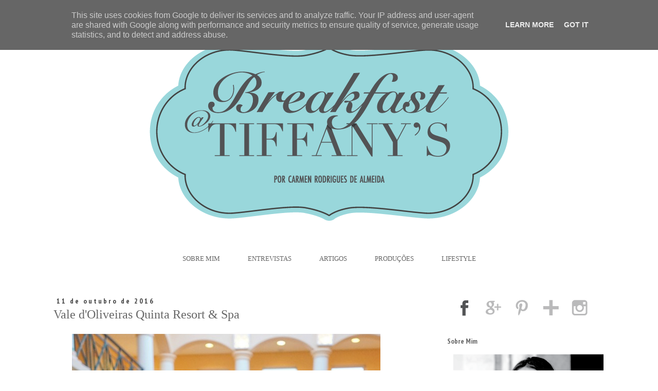

--- FILE ---
content_type: text/html; charset=UTF-8
request_url: https://www.breakfastattiffanys.pt/2016/10/vale-doliveiras-quinta-resort-spa_11.html
body_size: 24388
content:
<!DOCTYPE html>
<html class='v2' dir='ltr' lang='pt-PT'>
<head>
<link href='https://www.blogger.com/static/v1/widgets/335934321-css_bundle_v2.css' rel='stylesheet' type='text/css'/>
<meta content='width=1100' name='viewport'/>
<meta content='text/html; charset=UTF-8' http-equiv='Content-Type'/>
<meta content='blogger' name='generator'/>
<link href='https://www.breakfastattiffanys.pt/favicon.ico' rel='icon' type='image/x-icon'/>
<link href='https://www.breakfastattiffanys.pt/2016/10/vale-doliveiras-quinta-resort-spa_11.html' rel='canonical'/>
<link rel="alternate" type="application/atom+xml" title="Breakfast@Tiffany&#39;s - Atom" href="https://www.breakfastattiffanys.pt/feeds/posts/default" />
<link rel="alternate" type="application/rss+xml" title="Breakfast@Tiffany&#39;s - RSS" href="https://www.breakfastattiffanys.pt/feeds/posts/default?alt=rss" />
<link rel="service.post" type="application/atom+xml" title="Breakfast@Tiffany&#39;s - Atom" href="https://www.blogger.com/feeds/6315514203664532860/posts/default" />

<link rel="alternate" type="application/atom+xml" title="Breakfast@Tiffany&#39;s - Atom" href="https://www.breakfastattiffanys.pt/feeds/2542166138806744143/comments/default" />
<!--Can't find substitution for tag [blog.ieCssRetrofitLinks]-->
<link href='https://blogger.googleusercontent.com/img/b/R29vZ2xl/AVvXsEhSf9TCx7s-CBfsbcHC2nlrBAMDAbsoq2D4synULulgBZB-2xEnWsy-E0PZ17DI7jmqXNVLEEm2UgSghnfrZH2EBZRte_ixHRJMH0ou4m5T-agj18CO575231FINGvyCOwnccR8Jgy89-I/s1600/DSC00494vf+-+C%25C3%25B3pia.jpg' rel='image_src'/>
<meta content='https://www.breakfastattiffanys.pt/2016/10/vale-doliveiras-quinta-resort-spa_11.html' property='og:url'/>
<meta content='Vale d&#39;Oliveiras Quinta Resort &amp; Spa' property='og:title'/>
<meta content='Breakfast@Tiffanys é um blog focado em lifestyle, viagens, moda e cosmética. Com dicas de moda e beleza e reviews de hotéis e restaurantes premium' property='og:description'/>
<meta content='https://blogger.googleusercontent.com/img/b/R29vZ2xl/AVvXsEhSf9TCx7s-CBfsbcHC2nlrBAMDAbsoq2D4synULulgBZB-2xEnWsy-E0PZ17DI7jmqXNVLEEm2UgSghnfrZH2EBZRte_ixHRJMH0ou4m5T-agj18CO575231FINGvyCOwnccR8Jgy89-I/w1200-h630-p-k-no-nu/DSC00494vf+-+C%25C3%25B3pia.jpg' property='og:image'/>
<title>Breakfast@Tiffany's: Vale d'Oliveiras Quinta Resort & Spa</title>
<style type='text/css'>@font-face{font-family:'PT Sans';font-style:normal;font-weight:400;font-display:swap;src:url(//fonts.gstatic.com/s/ptsans/v18/jizaRExUiTo99u79D0-ExcOPIDUg-g.woff2)format('woff2');unicode-range:U+0460-052F,U+1C80-1C8A,U+20B4,U+2DE0-2DFF,U+A640-A69F,U+FE2E-FE2F;}@font-face{font-family:'PT Sans';font-style:normal;font-weight:400;font-display:swap;src:url(//fonts.gstatic.com/s/ptsans/v18/jizaRExUiTo99u79D0aExcOPIDUg-g.woff2)format('woff2');unicode-range:U+0301,U+0400-045F,U+0490-0491,U+04B0-04B1,U+2116;}@font-face{font-family:'PT Sans';font-style:normal;font-weight:400;font-display:swap;src:url(//fonts.gstatic.com/s/ptsans/v18/jizaRExUiTo99u79D0yExcOPIDUg-g.woff2)format('woff2');unicode-range:U+0100-02BA,U+02BD-02C5,U+02C7-02CC,U+02CE-02D7,U+02DD-02FF,U+0304,U+0308,U+0329,U+1D00-1DBF,U+1E00-1E9F,U+1EF2-1EFF,U+2020,U+20A0-20AB,U+20AD-20C0,U+2113,U+2C60-2C7F,U+A720-A7FF;}@font-face{font-family:'PT Sans';font-style:normal;font-weight:400;font-display:swap;src:url(//fonts.gstatic.com/s/ptsans/v18/jizaRExUiTo99u79D0KExcOPIDU.woff2)format('woff2');unicode-range:U+0000-00FF,U+0131,U+0152-0153,U+02BB-02BC,U+02C6,U+02DA,U+02DC,U+0304,U+0308,U+0329,U+2000-206F,U+20AC,U+2122,U+2191,U+2193,U+2212,U+2215,U+FEFF,U+FFFD;}@font-face{font-family:'PT Sans Narrow';font-style:normal;font-weight:700;font-display:swap;src:url(//fonts.gstatic.com/s/ptsansnarrow/v19/BngSUXNadjH0qYEzV7ab-oWlsbg95AiIW_3CRs-2UEU.woff2)format('woff2');unicode-range:U+0460-052F,U+1C80-1C8A,U+20B4,U+2DE0-2DFF,U+A640-A69F,U+FE2E-FE2F;}@font-face{font-family:'PT Sans Narrow';font-style:normal;font-weight:700;font-display:swap;src:url(//fonts.gstatic.com/s/ptsansnarrow/v19/BngSUXNadjH0qYEzV7ab-oWlsbg95AiBW_3CRs-2UEU.woff2)format('woff2');unicode-range:U+0301,U+0400-045F,U+0490-0491,U+04B0-04B1,U+2116;}@font-face{font-family:'PT Sans Narrow';font-style:normal;font-weight:700;font-display:swap;src:url(//fonts.gstatic.com/s/ptsansnarrow/v19/BngSUXNadjH0qYEzV7ab-oWlsbg95AiLW_3CRs-2UEU.woff2)format('woff2');unicode-range:U+0100-02BA,U+02BD-02C5,U+02C7-02CC,U+02CE-02D7,U+02DD-02FF,U+0304,U+0308,U+0329,U+1D00-1DBF,U+1E00-1E9F,U+1EF2-1EFF,U+2020,U+20A0-20AB,U+20AD-20C0,U+2113,U+2C60-2C7F,U+A720-A7FF;}@font-face{font-family:'PT Sans Narrow';font-style:normal;font-weight:700;font-display:swap;src:url(//fonts.gstatic.com/s/ptsansnarrow/v19/BngSUXNadjH0qYEzV7ab-oWlsbg95AiFW_3CRs-2.woff2)format('woff2');unicode-range:U+0000-00FF,U+0131,U+0152-0153,U+02BB-02BC,U+02C6,U+02DA,U+02DC,U+0304,U+0308,U+0329,U+2000-206F,U+20AC,U+2122,U+2191,U+2193,U+2212,U+2215,U+FEFF,U+FFFD;}</style>
<style id='page-skin-1' type='text/css'><!--
/*
-----------------------------------------------
Blogger Template Style
Name:     Simple
Designer: Josh Peterson
URL:      www.noaesthetic.com
----------------------------------------------- */
/* Variable definitions
====================
<Variable name="keycolor" description="Main Color" type="color" default="#66bbdd"/>
<Group description="Page Text" selector="body">
<Variable name="body.font" description="Font" type="font"
default="normal normal 14px PT Sans, Times"/>
<Variable name="body.text.color" description="Text Color" type="color" default="#222222"/>
</Group>
<Group description="Backgrounds" selector=".body-fauxcolumns-outer">
<Variable name="body.background.color" description="Outer Background" type="color" default="#66bbdd"/>
<Variable name="content.background.color" description="Main Background" type="color" default="#ffffff"/>
<Variable name="header.background.color" description="Header Background" type="color" default="transparent"/>
</Group>
<Group description="Links" selector=".main-outer">
<Variable name="link.color" description="Link Color" type="color" default="#2288bb"/>
<Variable name="link.visited.color" description="Visited Color" type="color" default="#888888"/>
<Variable name="link.hover.color" description="Hover Color" type="color" default="#33aaff"/>
</Group>
<Group description="Blog Title" selector=".header h1">
<Variable name="header.font" description="Font" type="font"
default="normal normal 40px Arial, Tahoma, Helvetica, FreeSans, sans-serif"/>
<Variable name="header.text.color" description="Title Color" type="color" default="#3399bb" />
</Group>
<Group description="Blog Description" selector=".header .description">
<Variable name="description.text.color" description="Description Color" type="color"
default="#777777" />
</Group>
<Group description="Tabs Text" selector=".tabs-inner .widget li a">
<Variable name="tabs.font" description="Font" type="font"
default="normal normal 14px Arial, Tahoma, Helvetica, FreeSans, sans-serif"/>
<Variable name="tabs.text.color" description="Text Color" type="color" default="#999999"/>
<Variable name="tabs.selected.text.color" description="Selected Color" type="color" default="#000000"/>
</Group>
<Group description="Tabs Background" selector=".tabs-outer .PageList">
<Variable name="tabs.background.color" description="Background Color" type="color" default="#f5f5f5"/>
<Variable name="tabs.selected.background.color" description="Selected Color" type="color" default="#eeeeee"/>
</Group>
<Group description="Post Title" selector="h3.post-title, .comments h4">
<Variable name="post.title.font" description="Font" type="font"
default="normal normal 22px Arial, Tahoma, Helvetica, FreeSans, sans-serif"/>
</Group>
<Group description="Date Header" selector=".date-header">
<Variable name="date.header.color" description="Text Color" type="color"
default="#666666"/>
<Variable name="date.header.background.color" description="Background Color" type="color"
default="transparent"/>
</Group>
<Group description="Post Footer" selector=".post-footer">
<Variable name="post.footer.text.color" description="Text Color" type="color" default="#666666"/>
<Variable name="post.footer.background.color" description="Background Color" type="color"
default="#f9f9f9"/>
<Variable name="post.footer.border.color" description="Shadow Color" type="color" default="#eeeeee"/>
</Group>
<Group description="Gadgets" selector="h2">
<Variable name="widget.title.font" description="Title Font" type="font"
default="normal bold 11px Arial, Tahoma, Helvetica, FreeSans, sans-serif"/>
<Variable name="widget.title.text.color" description="Title Color" type="color" default="#000000"/>
<Variable name="widget.alternate.text.color" description="Alternate Color" type="color" default="#999999"/>
</Group>
<Group description="Images" selector=".main-inner">
<Variable name="image.background.color" description="Background Color" type="color" default="#ffffff"/>
<Variable name="image.border.color" description="Border Color" type="color" default="#eeeeee"/>
<Variable name="image.text.color" description="Caption Text Color" type="color" default="#666666"/>
</Group>
<Group description="Accents" selector=".content-inner">
<Variable name="body.rule.color" description="Separator Line Color" type="color" default="#eeeeee"/>
<Variable name="tabs.border.color" description="Tabs Border Color" type="color" default="transparent"/>
</Group>
<Variable name="body.background" description="Body Background" type="background"
color="#ffffff" default="$(color) none repeat scroll top left"/>
<Variable name="body.background.override" description="Body Background Override" type="string" default=""/>
<Variable name="body.background.gradient.cap" description="Body Gradient Cap" type="url"
default="url(//www.blogblog.com/1kt/simple/gradients_light.png)"/>
<Variable name="body.background.gradient.tile" description="Body Gradient Tile" type="url"
default="url(//www.blogblog.com/1kt/simple/body_gradient_tile_light.png)"/>
<Variable name="content.background.color.selector" description="Content Background Color Selector" type="string" default=".content-inner"/>
<Variable name="content.padding" description="Content Padding" type="length" default="10px"/>
<Variable name="content.padding.horizontal" description="Content Horizontal Padding" type="length" default="10px"/>
<Variable name="content.shadow.spread" description="Content Shadow Spread" type="length" default="40px"/>
<Variable name="content.shadow.spread.webkit" description="Content Shadow Spread (WebKit)" type="length" default="5px"/>
<Variable name="content.shadow.spread.ie" description="Content Shadow Spread (IE)" type="length" default="10px"/>
<Variable name="main.border.width" description="Main Border Width" type="length" default="0"/>
<Variable name="header.background.gradient" description="Header Gradient" type="url" default="none"/>
<Variable name="header.shadow.offset.left" description="Header Shadow Offset Left" type="length" default="-1px"/>
<Variable name="header.shadow.offset.top" description="Header Shadow Offset Top" type="length" default="-1px"/>
<Variable name="header.shadow.spread" description="Header Shadow Spread" type="length" default="1px"/>
<Variable name="header.padding" description="Header Padding" type="length" default="30px"/>
<Variable name="header.border.size" description="Header Border Size" type="length" default="1px"/>
<Variable name="header.bottom.border.size" description="Header Bottom Border Size" type="length" default="1px"/>
<Variable name="header.border.horizontalsize" description="Header Horizontal Border Size" type="length" default="0"/>
<Variable name="description.text.size" description="Description Text Size" type="string" default="140%"/>
<Variable name="tabs.margin.top" description="Tabs Margin Top" type="length" default="0" />
<Variable name="tabs.margin.side" description="Tabs Side Margin" type="length" default="30px" />
<Variable name="tabs.background.gradient" description="Tabs Background Gradient" type="url"
default="url(//www.blogblog.com/1kt/simple/gradients_light.png)"/>
<Variable name="tabs.border.width" description="Tabs Border Width" type="length" default="1px"/>
<Variable name="tabs.bevel.border.width" description="Tabs Bevel Border Width" type="length" default="1px"/>
<Variable name="date.header.padding" description="Date Header Padding" type="string" default="inherit"/>
<Variable name="date.header.letterspacing" description="Date Header Letter Spacing" type="string" default="inherit"/>
<Variable name="date.header.margin" description="Date Header Margin" type="string" default="inherit"/>
<Variable name="post.margin.bottom" description="Post Bottom Margin" type="length" default="25px"/>
<Variable name="image.border.small.size" description="Image Border Small Size" type="length" default="2px"/>
<Variable name="image.border.large.size" description="Image Border Large Size" type="length" default="5px"/>
<Variable name="page.width.selector" description="Page Width Selector" type="string" default=".region-inner"/>
<Variable name="page.width" description="Page Width" type="string" default="auto"/>
<Variable name="main.section.margin" description="Main Section Margin" type="length" default="15px"/>
<Variable name="main.padding" description="Main Padding" type="length" default="15px"/>
<Variable name="main.padding.top" description="Main Padding Top" type="length" default="30px"/>
<Variable name="main.padding.bottom" description="Main Padding Bottom" type="length" default="30px"/>
<Variable name="paging.background"
color="#ffffff"
description="Background of blog paging area" type="background"
default="transparent none no-repeat scroll top center"/>
<Variable name="footer.bevel" description="Bevel border length of footer" type="length" default="0"/>
<Variable name="mobile.background.overlay" description="Mobile Background Overlay" type="string"
default="transparent none repeat scroll top left"/>
<Variable name="mobile.background.size" description="Mobile Background Size" type="string" default="auto"/>
<Variable name="mobile.button.color" description="Mobile Button Color" type="color" default="#ffffff" />
<Variable name="startSide" description="Side where text starts in blog language" type="automatic" default="left"/>
<Variable name="endSide" description="Side where text ends in blog language" type="automatic" default="right"/>
*/
/* Content
----------------------------------------------- */
body {
font: normal normal 14px PT Sans;
color: #666666;
background: #ffffff none repeat scroll top left;
padding: 0 0 0 0;
}
html body .region-inner {
min-width: 0;
max-width: 100%;
width: auto;
}
a:link {
text-decoration:none;
color: #000000;
}
a:visited {
text-decoration:none;
color: #000000;
}
a:hover {
text-decoration:underline;
color: #666666;
}
.body-fauxcolumn-outer .fauxcolumn-inner {
background: transparent none repeat scroll top left;
_background-image: none;
}
.body-fauxcolumn-outer .cap-top {
position: absolute;
z-index: 1;
height: 400px;
width: 100%;
background: #ffffff none repeat scroll top left;
}
.body-fauxcolumn-outer .cap-top .cap-left {
width: 100%;
background: transparent none repeat-x scroll top left;
_background-image: none;
}
.content-outer {
-moz-box-shadow: 0 0 0 rgba(0, 0, 0, .15);
-webkit-box-shadow: 0 0 0 rgba(0, 0, 0, .15);
-goog-ms-box-shadow: 0 0 0 #333333;
box-shadow: 0 0 0 rgba(0, 0, 0, .15);
margin-bottom: 1px;
}
.content-inner {
padding: 10px 40px;
}
.content-inner {
background-color: #ffffff;
}
/* Header
----------------------------------------------- */
.header-outer {
background: transparent none repeat-x scroll 0 -400px;
_background-image: none;
}
.Header h1 {
font: normal normal 40px Georgia, Utopia, 'Palatino Linotype', Palatino, serif;
color: #000000;
text-shadow: 0 0 0 rgba(0, 0, 0, .2);
}
.Header h1 a {
color: #000000;
}
.Header .description {
font-size: 18px;
color: #000000;
}
.header-inner .Header .titlewrapper {
padding: 22px 0;
}
.header-inner .Header .descriptionwrapper {
padding: 0 0;
}
/* Tabs
----------------------------------------------- */
.tabs-inner .section:first-child {
border-top: 0 solid transparent;
}
.tabs-inner .section:first-child ul {
margin-top: -1px;
border-top: 1px solid transparent;
border-left: 1px solid transparent;
border-right: 1px solid transparent;
}
.tabs-inner .widget ul {
background: transparent none repeat-x scroll 0 -800px;
_background-image: none;
border-bottom: 1px solid transparent;
margin-top: 0;
margin-left: -30px;
margin-right: -30px;
}
.tabs-inner .widget li a {
display: inline-block;
padding: .6em 1em;
font: normal normal 14px PT Sans;
color: #000000;
border-left: 1px solid #ffffff;
border-right: 1px solid transparent;
}
.tabs-inner .widget li:first-child a {
border-left: none;
}
.tabs-inner .widget li.selected a, .tabs-inner .widget li a:hover {
color: #000000;
background-color: #eeeeee;
text-decoration: none;
}
/* Columns
----------------------------------------------- */
.main-outer {
border-top: 0 solid transparent;
}
.fauxcolumn-left-outer .fauxcolumn-inner {
border-right: 1px solid transparent;
}
.fauxcolumn-right-outer .fauxcolumn-inner {
border-left: 1px solid transparent;
}
/* Headings
----------------------------------------------- */
h2 {
margin: 0 0 1em 0;
font: normal bold 14px PT Sans Narrow;
color: #666666;
}
/* Widgets
----------------------------------------------- */
.widget .zippy {
color: #999999;
text-shadow: 2px 2px 1px rgba(0, 0, 0, .1);
}
.widget .popular-posts ul {
list-style: none;
}
/* Posts
----------------------------------------------- */
.date-header span {
background-color: transparent;
color: #444444;
padding: 0.4em;
letter-spacing: 3px;
margin: inherit;
}
.main-inner {
padding-top: 35px;
padding-bottom: 65px;
}
.main-inner .column-center-inner {
padding: 0 0;
}
.main-inner .column-center-inner .section {
margin: 0 1em;
}
.post {
margin: 0 0 45px 0;
}
h3.post-title, .comments h4 {
font: normal normal 24px Georgia, Utopia, 'Palatino Linotype', Palatino, serif;
margin: .75em 0 0;
}
.post-body {
font-size: 110%;
line-height: 1.4;
position: relative;
}
.post-body img, .post-body .tr-caption-container, .Profile img, .Image img,
.BlogList .item-thumbnail img {
padding: 2px;
background: transparent;
border: 1px solid transparent;
-moz-box-shadow: 1px 1px 5px rgba(0, 0, 0, .1);
-webkit-box-shadow: 1px 1px 5px rgba(0, 0, 0, .1);
box-shadow: 1px 1px 5px rgba(0, 0, 0, .1);
}
.post-body img, .post-body .tr-caption-container {
padding: 5px;
}
.post-body .tr-caption-container {
color: transparent;
}
.post-body .tr-caption-container img {
padding: 0;
background: transparent;
border: none;
-moz-box-shadow: 0 0 0 rgba(0, 0, 0, .1);
-webkit-box-shadow: 0 0 0 rgba(0, 0, 0, .1);
box-shadow: 0 0 0 rgba(0, 0, 0, .1);
}
.post-header {
margin: 0 0 1.5em;
line-height: 1.6;
font-size: 90%;
}
.post-footer {
margin: 20px -2px 0;
padding: 5px 10px;
color: #666666;
background-color: transparent;
border-bottom: 1px solid transparent;
line-height: 1.6;
font-size: 90%;
}
#comments .comment-author {
padding-top: 1.5em;
border-top: 1px solid transparent;
background-position: 0 1.5em;
}
#comments .comment-author:first-child {
padding-top: 0;
border-top: none;
}
.avatar-image-container {
margin: .2em 0 0;
}
#comments .avatar-image-container img {
border: 1px solid transparent;
}
/* Comments
----------------------------------------------- */
.comments .comments-content .icon.blog-author {
background-repeat: no-repeat;
background-image: url([data-uri]);
}
.comments .comments-content .loadmore a {
border-top: 1px solid #999999;
border-bottom: 1px solid #999999;
}
.comments .comment-thread.inline-thread {
background-color: transparent;
}
.comments .continue {
border-top: 2px solid #999999;
}
/* Accents
---------------------------------------------- */
.section-columns td.columns-cell {
border-left: 1px solid transparent;
}
.blog-pager {
background: transparent url(//www.blogblog.com/1kt/simple/paging_dot.png) repeat-x scroll top center;
}
.blog-pager-older-link, .home-link,
.blog-pager-newer-link {
background-color: #ffffff;
padding: 5px;
}
.footer-outer {
border-top: 1px dashed #bbbbbb;
}
/* Mobile
----------------------------------------------- */
body.mobile  {
background-size: auto;
}
.mobile .body-fauxcolumn-outer {
background: transparent none repeat scroll top left;
}
.mobile .body-fauxcolumn-outer .cap-top {
background-size: 100% auto;
}
.mobile .content-outer {
-webkit-box-shadow: 0 0 3px rgba(0, 0, 0, .15);
box-shadow: 0 0 3px rgba(0, 0, 0, .15);
}
body.mobile .AdSense {
margin: 0 -0;
}
.mobile .tabs-inner .widget ul {
margin-left: 0;
margin-right: 0;
}
.mobile .post {
margin: 0;
}
.mobile .main-inner .column-center-inner .section {
margin: 0;
}
.mobile .date-header span {
padding: 0.1em 10px;
margin: 0 -10px;
}
.mobile h3.post-title {
margin: 0;
}
.mobile .blog-pager {
background: transparent none no-repeat scroll top center;
}
.mobile .footer-outer {
border-top: none;
}
.mobile .main-inner, .mobile .footer-inner {
background-color: #ffffff;
}
.mobile-index-contents {
color: #666666;
}
.mobile-link-button {
background-color: #000000;
}
.mobile-link-button a:link, .mobile-link-button a:visited {
color: #ffffff;
}
.mobile .tabs-inner .section:first-child {
border-top: none;
}
.mobile .tabs-inner .PageList .widget-content {
background-color: #eeeeee;
color: #000000;
border-top: 1px solid transparent;
border-bottom: 1px solid transparent;
}
.mobile .tabs-inner .PageList .widget-content .pagelist-arrow {
border-left: 1px solid transparent;
}
.content-inner {
padding: 0px;
}
.post-body img, .post-body .tr-caption-container, .ss, .Profile img, .Image img,
.BlogList .item-thumbnail img {
padding: none !important;
border: none !important;
background: none !important;
-moz-box-shadow: 0px 0px 0px transparent !important;
-webkit-box-shadow: 0px 0px 0px transparent !important;
box-shadow: 0px 0px 0px transparent !important;
}
#Attribution1 {display: none;}
h3.post-title {
margin-top: -10px !important;
}
.content-inner
{
margin-top: -10px !important;
}
.blog-pager {
background: none!important;
}
.post-footer {
padding: 0px;
margin-bottom: 100px !important;
}
.main-inner
{
margin-top: 30px !important;
}
.blog-posts
{
padding-top:0px;
padding-bottom:0px;
padding-right: 50px;
padding-left:0px ;
}
.post-footer
{
border-top: 1px solid #000000;
}
.footer-outer {
border-top: none!important;
}
.blog-feeds{display:none !important;}
.Image img{
display: block;
margin-left: auto;
margin-right: auto;
}
--></style>
<style id='template-skin-1' type='text/css'><!--
body {
min-width: 1100px;
}
.content-outer, .content-fauxcolumn-outer, .region-inner {
min-width: 1100px;
max-width: 1100px;
_width: 1100px;
}
.main-inner .columns {
padding-left: 0px;
padding-right: 350px;
}
.main-inner .fauxcolumn-center-outer {
left: 0px;
right: 350px;
/* IE6 does not respect left and right together */
_width: expression(this.parentNode.offsetWidth -
parseInt("0px") -
parseInt("350px") + 'px');
}
.main-inner .fauxcolumn-left-outer {
width: 0px;
}
.main-inner .fauxcolumn-right-outer {
width: 350px;
}
.main-inner .column-left-outer {
width: 0px;
right: 100%;
margin-left: -0px;
}
.main-inner .column-right-outer {
width: 350px;
margin-right: -350px;
}
#layout {
min-width: 0;
}
#layout .content-outer {
min-width: 0;
width: 800px;
}
#layout .region-inner {
min-width: 0;
width: auto;
}
body#layout div.add_widget {
padding: 8px;
}
body#layout div.add_widget a {
margin-left: 32px;
}
--></style>
<link href='https://www.blogger.com/dyn-css/authorization.css?targetBlogID=6315514203664532860&amp;zx=612af742-5502-4f37-aa12-b40824c30d03' media='none' onload='if(media!=&#39;all&#39;)media=&#39;all&#39;' rel='stylesheet'/><noscript><link href='https://www.blogger.com/dyn-css/authorization.css?targetBlogID=6315514203664532860&amp;zx=612af742-5502-4f37-aa12-b40824c30d03' rel='stylesheet'/></noscript>
<meta name='google-adsense-platform-account' content='ca-host-pub-1556223355139109'/>
<meta name='google-adsense-platform-domain' content='blogspot.com'/>

<!-- data-ad-client=ca-pub-5045777383012066 -->

<script type="text/javascript" language="javascript">
  // Supply ads personalization default for EEA readers
  // See https://www.blogger.com/go/adspersonalization
  adsbygoogle = window.adsbygoogle || [];
  if (typeof adsbygoogle.requestNonPersonalizedAds === 'undefined') {
    adsbygoogle.requestNonPersonalizedAds = 1;
  }
</script>


</head>
<body class='loading'>
<div class='navbar no-items section' id='navbar' name='Navbar'>
</div>
<div class='body-fauxcolumns'>
<div class='fauxcolumn-outer body-fauxcolumn-outer'>
<div class='cap-top'>
<div class='cap-left'></div>
<div class='cap-right'></div>
</div>
<div class='fauxborder-left'>
<div class='fauxborder-right'></div>
<div class='fauxcolumn-inner'>
</div>
</div>
<div class='cap-bottom'>
<div class='cap-left'></div>
<div class='cap-right'></div>
</div>
</div>
</div>
<div class='content'>
<div class='content-fauxcolumns'>
<div class='fauxcolumn-outer content-fauxcolumn-outer'>
<div class='cap-top'>
<div class='cap-left'></div>
<div class='cap-right'></div>
</div>
<div class='fauxborder-left'>
<div class='fauxborder-right'></div>
<div class='fauxcolumn-inner'>
</div>
</div>
<div class='cap-bottom'>
<div class='cap-left'></div>
<div class='cap-right'></div>
</div>
</div>
</div>
<div class='content-outer'>
<div class='content-cap-top cap-top'>
<div class='cap-left'></div>
<div class='cap-right'></div>
</div>
<div class='fauxborder-left content-fauxborder-left'>
<div class='fauxborder-right content-fauxborder-right'></div>
<div class='content-inner'>
<header>
<div class='header-outer'>
<div class='header-cap-top cap-top'>
<div class='cap-left'></div>
<div class='cap-right'></div>
</div>
<div class='fauxborder-left header-fauxborder-left'>
<div class='fauxborder-right header-fauxborder-right'></div>
<div class='region-inner header-inner'>
<div class='header section' id='header' name='Cabeçalho'><div class='widget Header' data-version='1' id='Header1'>
<div id='header-inner'>
<a href='https://www.breakfastattiffanys.pt/' style='display: block'>
<img alt='Breakfast@Tiffany&#39;s' height='471px; ' id='Header1_headerimg' src='https://blogger.googleusercontent.com/img/b/R29vZ2xl/AVvXsEgtV551XiP-wZsvjnFzX0zygo6DHRi3uLVr8MkK4N9Glb92KufvVk_EA0eTNtzMa-Gm12IOkXaO_UV1QDY4xdpXz5z41HJkCdpDeL4p-XYgGXngxUhMeVXZ0xCYAVDbgSRXqB96V4ryO-g/s1600/HEADER.png' style='display: block' width='1100px; '/>
</a>
</div>
</div></div>
</div>
</div>
<div class='header-cap-bottom cap-bottom'>
<div class='cap-left'></div>
<div class='cap-right'></div>
</div>
</div>
</header>
<div class='tabs-outer'>
<div class='tabs-cap-top cap-top'>
<div class='cap-left'></div>
<div class='cap-right'></div>
</div>
<div class='fauxborder-left tabs-fauxborder-left'>
<div class='fauxborder-right tabs-fauxborder-right'></div>
<div class='region-inner tabs-inner'>
<div class='tabs section' id='crosscol' name='Entre colunas'><div class='widget HTML' data-version='1' id='HTML2'>
<div class='widget-content'>
<center>
        
        <a href="http://breakfastattiffanys-trendsetter.blogspot.pt/p/sobre-mim_9.html">Sobre Mim</a>
        
        <a href="http://www.breakfastattiffanys.pt/search/label/Entrevistas">Entrevistas</a>
        
        <a href="http://breakfastattiffanys-trendsetter.blogspot.pt/search/label/Artigos">Artigos</a>
        
        <a href="http://breakfastattiffanys-trendsetter.blogspot.pt/search/label/Produções">Produções</a>

<a href="http://www.breakfastattiffanys.pt/search/label/Lifestyle">Lifestyle</a>
        
</center>
<style type="text/css">
        #HTML2 > .widget-content > center > a{
            font: 13px Georgia,Utopia,'Palatino Linotype',Palatino,serif;
            color: #666;
            text-transform: uppercase;
            margin: 3px 25px 0 25px;
            display: inline-block;
            vertical-align: middle; 
        }
        #HTML2 > .widget-content > center > a:hover{
            color: #000;
            text-decoration: none;
        }
</style>
</div>
<div class='clear'></div>
</div></div>
<div class='tabs no-items section' id='crosscol-overflow' name='Cross-Column 2'></div>
</div>
</div>
<div class='tabs-cap-bottom cap-bottom'>
<div class='cap-left'></div>
<div class='cap-right'></div>
</div>
</div>
<div class='main-outer'>
<div class='main-cap-top cap-top'>
<div class='cap-left'></div>
<div class='cap-right'></div>
</div>
<div class='fauxborder-left main-fauxborder-left'>
<div class='fauxborder-right main-fauxborder-right'></div>
<div class='region-inner main-inner'>
<div class='columns fauxcolumns'>
<div class='fauxcolumn-outer fauxcolumn-center-outer'>
<div class='cap-top'>
<div class='cap-left'></div>
<div class='cap-right'></div>
</div>
<div class='fauxborder-left'>
<div class='fauxborder-right'></div>
<div class='fauxcolumn-inner'>
</div>
</div>
<div class='cap-bottom'>
<div class='cap-left'></div>
<div class='cap-right'></div>
</div>
</div>
<div class='fauxcolumn-outer fauxcolumn-left-outer'>
<div class='cap-top'>
<div class='cap-left'></div>
<div class='cap-right'></div>
</div>
<div class='fauxborder-left'>
<div class='fauxborder-right'></div>
<div class='fauxcolumn-inner'>
</div>
</div>
<div class='cap-bottom'>
<div class='cap-left'></div>
<div class='cap-right'></div>
</div>
</div>
<div class='fauxcolumn-outer fauxcolumn-right-outer'>
<div class='cap-top'>
<div class='cap-left'></div>
<div class='cap-right'></div>
</div>
<div class='fauxborder-left'>
<div class='fauxborder-right'></div>
<div class='fauxcolumn-inner'>
</div>
</div>
<div class='cap-bottom'>
<div class='cap-left'></div>
<div class='cap-right'></div>
</div>
</div>
<!-- corrects IE6 width calculation -->
<div class='columns-inner'>
<div class='column-center-outer'>
<div class='column-center-inner'>
<div class='main section' id='main' name='Principal'><div class='widget Blog' data-version='1' id='Blog1'>
<div class='blog-posts hfeed'>

          <div class="date-outer">
        
<h2 class='date-header'><span>11 de outubro de 2016</span></h2>

          <div class="date-posts">
        
<div class='post-outer'>
<div class='post hentry' itemprop='blogPost' itemscope='itemscope' itemtype='http://schema.org/BlogPosting'>
<meta content='https://blogger.googleusercontent.com/img/b/R29vZ2xl/AVvXsEhSf9TCx7s-CBfsbcHC2nlrBAMDAbsoq2D4synULulgBZB-2xEnWsy-E0PZ17DI7jmqXNVLEEm2UgSghnfrZH2EBZRte_ixHRJMH0ou4m5T-agj18CO575231FINGvyCOwnccR8Jgy89-I/s1600/DSC00494vf+-+C%25C3%25B3pia.jpg' itemprop='image_url'/>
<meta content='6315514203664532860' itemprop='blogId'/>
<meta content='2542166138806744143' itemprop='postId'/>
<a name='2542166138806744143'></a>
<h3 class='post-title entry-title' itemprop='name'>
Vale d'Oliveiras Quinta Resort & Spa
</h3>
<div class='post-header'>
<div class='post-header-line-1'></div>
</div>
<div class='post-body entry-content' id='post-body-2542166138806744143' itemprop='description articleBody'>
<div class="separator" style="clear: both; text-align: center;">
</div>
<div style="text-align: justify;">
<div class="separator" style="clear: both; text-align: center;">
</div>
<div class="separator" style="clear: both; text-align: center;">
<a href="https://blogger.googleusercontent.com/img/b/R29vZ2xl/AVvXsEhSf9TCx7s-CBfsbcHC2nlrBAMDAbsoq2D4synULulgBZB-2xEnWsy-E0PZ17DI7jmqXNVLEEm2UgSghnfrZH2EBZRte_ixHRJMH0ou4m5T-agj18CO575231FINGvyCOwnccR8Jgy89-I/s1600/DSC00494vf+-+C%25C3%25B3pia.jpg" imageanchor="1" style="margin-left: 1em; margin-right: 1em;"><img border="0" src="https://blogger.googleusercontent.com/img/b/R29vZ2xl/AVvXsEhSf9TCx7s-CBfsbcHC2nlrBAMDAbsoq2D4synULulgBZB-2xEnWsy-E0PZ17DI7jmqXNVLEEm2UgSghnfrZH2EBZRte_ixHRJMH0ou4m5T-agj18CO575231FINGvyCOwnccR8Jgy89-I/s1600/DSC00494vf+-+C%25C3%25B3pia.jpg" /></a></div>
<br /></div>
<div style="text-align: justify;">
A segunda parte das férias no Algarve foi passada no<a href="http://www.valedoliveirasresort.com/"> Vale d'Oliveiras Quinta Resort &amp; Spa </a>na zona do <b>Carvoeiro</b>. Um verdadeiro refugio mas com a mais-valia de ter praias lindíssimas por perto e, claro, óptima gastronomia. Pena termos apanhado a época das mares vivas que não nos permitiu visitar as lindíssimas grutas de Benagil. Vai ter de ficar para uma próxima visita!</div>
<br />
<div class="separator" style="clear: both; text-align: center;">
<a href="https://blogger.googleusercontent.com/img/b/R29vZ2xl/AVvXsEi4XmmG8ES_kdwb7wFae5p5EU_ibs9jN7NWpPealcqsBU-AGvv3qJ7qmxT0bV7677DQmPt9y73ydvc3lJMmH2LEMMV35O0xzCMiaNvh6XIVuFP9UpnZZstXtjCly6vC7w4hdLaKyqBMxWs/s1600/DSC00850vf.jpg" imageanchor="1" style="margin-left: 1em; margin-right: 1em;"><img border="0" height="426" src="https://blogger.googleusercontent.com/img/b/R29vZ2xl/AVvXsEi4XmmG8ES_kdwb7wFae5p5EU_ibs9jN7NWpPealcqsBU-AGvv3qJ7qmxT0bV7677DQmPt9y73ydvc3lJMmH2LEMMV35O0xzCMiaNvh6XIVuFP9UpnZZstXtjCly6vC7w4hdLaKyqBMxWs/s640/DSC00850vf.jpg" width="640" /></a></div>
<br />
<div class="separator" style="clear: both; text-align: center;">
<a href="https://blogger.googleusercontent.com/img/b/R29vZ2xl/AVvXsEi0G3E9_knBk53LcnF8za6XDabD8ZDzzIVehFKtQjKa_RjM2aEHsN0PoBVI-E7GGGXWA-AVgGTJbKoW7DIuF_0EoE-OgjPhE9AEtJ37s2EuC8BIFLHff3bgItmQ9WkqDOXl3_BMgSZbyHY/s1600/DSC00442.JPG" imageanchor="1" style="margin-left: 1em; margin-right: 1em;"><img border="0" height="426" src="https://blogger.googleusercontent.com/img/b/R29vZ2xl/AVvXsEi0G3E9_knBk53LcnF8za6XDabD8ZDzzIVehFKtQjKa_RjM2aEHsN0PoBVI-E7GGGXWA-AVgGTJbKoW7DIuF_0EoE-OgjPhE9AEtJ37s2EuC8BIFLHff3bgItmQ9WkqDOXl3_BMgSZbyHY/s640/DSC00442.JPG" width="640" /></a></div>
<br />
<div style="text-align: center;">
O nosso jardim ;)<br />
<br />
<div class="separator" style="clear: both; text-align: center;">
<a href="https://blogger.googleusercontent.com/img/b/R29vZ2xl/AVvXsEgFdHYbeXvDZUQREDrIab5Fh_nbCD-qqU4d92wrVQ44-En5NLOYPpWxg_juaJLzmqVLrVpdEALZwD0H4Uc8r7ciqZTrSGAs3JwUNnHQz5Yknp6cqwkRV-BCZve-ECYbiOclN6Y4nzCih0A/s1600/DSC00525.JPG" imageanchor="1" style="margin-left: 1em; margin-right: 1em;"><img border="0" height="426" src="https://blogger.googleusercontent.com/img/b/R29vZ2xl/AVvXsEgFdHYbeXvDZUQREDrIab5Fh_nbCD-qqU4d92wrVQ44-En5NLOYPpWxg_juaJLzmqVLrVpdEALZwD0H4Uc8r7ciqZTrSGAs3JwUNnHQz5Yknp6cqwkRV-BCZve-ECYbiOclN6Y4nzCih0A/s640/DSC00525.JPG" width="640" /></a></div>
<br /></div>
<div class="separator" style="clear: both; text-align: center;">
<a href="https://blogger.googleusercontent.com/img/b/R29vZ2xl/AVvXsEiT659SzIM2cvysJR-BFGJM0BW2lP1HQ4q01kHWUEKYjsudeZeioe2NsY4ZMGMYm2vcmV80-ay2GCgBmpm3fEToEv8na20p9fuPFnhnqcBZqQvb61rh9VAosJHutLpg5UY2_0ZE9GWhEmk/s1600/DSC00495.JPG" imageanchor="1" style="margin-left: 1em; margin-right: 1em;"><img border="0" height="426" src="https://blogger.googleusercontent.com/img/b/R29vZ2xl/AVvXsEiT659SzIM2cvysJR-BFGJM0BW2lP1HQ4q01kHWUEKYjsudeZeioe2NsY4ZMGMYm2vcmV80-ay2GCgBmpm3fEToEv8na20p9fuPFnhnqcBZqQvb61rh9VAosJHutLpg5UY2_0ZE9GWhEmk/s640/DSC00495.JPG" width="640" /></a></div>
<div class="separator" style="clear: both; text-align: center;">
</div>
<a name="more"></a><div class="separator" style="clear: both; text-align: center;">
<br /></div>
<div class="separator" style="clear: both; text-align: center;">
</div>
<div class="separator" style="clear: both; text-align: center;">
<a href="https://blogger.googleusercontent.com/img/b/R29vZ2xl/AVvXsEijj7z-bEpIUfkkJlMjL95WhoJ4E4gRmDCXltySS7Fb_WI8GcFLmRlC06EqRATmSiNH9GMNf12RSv4iDJyvHdJ9ges8iDAoGNDnYsjWjWWOG4yNo1pESjdkgBpYq01lMRQsdjT6QMsjiq0/s1600/DSC00530.JPG" imageanchor="1" style="margin-left: 1em; margin-right: 1em;"><img border="0" height="426" src="https://blogger.googleusercontent.com/img/b/R29vZ2xl/AVvXsEijj7z-bEpIUfkkJlMjL95WhoJ4E4gRmDCXltySS7Fb_WI8GcFLmRlC06EqRATmSiNH9GMNf12RSv4iDJyvHdJ9ges8iDAoGNDnYsjWjWWOG4yNo1pESjdkgBpYq01lMRQsdjT6QMsjiq0/s640/DSC00530.JPG" width="640" /></a></div>
<div style="text-align: center;">
<div style="text-align: justify;">
<br /></div>
</div>
<div style="text-align: center;">
<div style="text-align: justify;">
No primeiro dia jantámos no <b>"The Olive Tree"</b> onde experimentámos o menu de degustação elaborado pelo<i> chef&nbsp;</i> <b>Miguel Lourenço</b>.</div>
</div>
<br />
<div class="separator" style="clear: both; text-align: center;">
<a href="https://blogger.googleusercontent.com/img/b/R29vZ2xl/AVvXsEgYphRx9SlgJ19zi1IbSaLA1iiCp7mwOQThVdO60GArS1siofAXgysweLoR_e3wqycbqMDf1DxqZuKn1Xx1BwGAf5A7nRYmHku1fIgj_Y7TSCj-v4QKLyPmSj6M8LKQZOhzDFz4-8RHTqk/s1600/DSC00533.JPG" imageanchor="1" style="margin-left: 1em; margin-right: 1em;"><img border="0" height="426" src="https://blogger.googleusercontent.com/img/b/R29vZ2xl/AVvXsEgYphRx9SlgJ19zi1IbSaLA1iiCp7mwOQThVdO60GArS1siofAXgysweLoR_e3wqycbqMDf1DxqZuKn1Xx1BwGAf5A7nRYmHku1fIgj_Y7TSCj-v4QKLyPmSj6M8LKQZOhzDFz4-8RHTqk/s640/DSC00533.JPG" width="640" /></a></div>
<br />
<div class="separator" style="clear: both; text-align: center;">
<a href="https://blogger.googleusercontent.com/img/b/R29vZ2xl/AVvXsEgCtzgU_LFp7F3KBxiSej5ppRIhr8gxSsNOCsPGyrwA0Jme4H_7fSRRU1XYhl3_RTCMHBdBSymvC_AsDHOl_ipntAqjrEdL5-bAfVESDQv85hEMidfFue34Mo-Zi4tIzMcsURVqmyINv4w/s1600/DSC00550vf.jpg" imageanchor="1" style="margin-left: 1em; margin-right: 1em;"><img border="0" height="426" src="https://blogger.googleusercontent.com/img/b/R29vZ2xl/AVvXsEgCtzgU_LFp7F3KBxiSej5ppRIhr8gxSsNOCsPGyrwA0Jme4H_7fSRRU1XYhl3_RTCMHBdBSymvC_AsDHOl_ipntAqjrEdL5-bAfVESDQv85hEMidfFue34Mo-Zi4tIzMcsURVqmyINv4w/s640/DSC00550vf.jpg" width="640" /></a></div>
<br />
<div class="separator" style="clear: both; text-align: center;">
</div>
<div class="separator" style="clear: both; text-align: center;">
<a href="https://blogger.googleusercontent.com/img/b/R29vZ2xl/AVvXsEjueOp0s-65fE071gEaTOso9PRLZ-bnqZ9PJkEIwU4vMYoZ_3B7rS1-_9dzQOL4-ix5-poXQCfjQJVXZ7-QBQahjxSbHshaw0gm5Eo3P11iMtvj6yRFbs-H6iEwC6bXIk1HhO3yV7O9Urc/s1600/mosaicb4dc5fdd52ec7490d2eda8e2d89bddf6a68a1dad.jpg" imageanchor="1" style="margin-left: 1em; margin-right: 1em;"><img border="0" height="640" src="https://blogger.googleusercontent.com/img/b/R29vZ2xl/AVvXsEjueOp0s-65fE071gEaTOso9PRLZ-bnqZ9PJkEIwU4vMYoZ_3B7rS1-_9dzQOL4-ix5-poXQCfjQJVXZ7-QBQahjxSbHshaw0gm5Eo3P11iMtvj6yRFbs-H6iEwC6bXIk1HhO3yV7O9Urc/s640/mosaicb4dc5fdd52ec7490d2eda8e2d89bddf6a68a1dad.jpg" width="640" /></a></div>
<br />
<div style="text-align: justify;">
Iniciamos com umas <b>vieiras salteadas</b> <b>com puré de couve-flor.&nbsp;Se</b>guiu-se um <b>medalhão de tamboril e bacon com molho de tomate e raviolis</b>. Para prato de carne,&nbsp;<b>Magret de Pato</b>. Acompanhámos com vinhos da região.</div>
<div style="text-align: justify;">
<br /></div>
<div style="text-align: justify;">
Para sobremesa um &nbsp;<b>brownie de chocolate, figo e pinhão com gelado de baunilha</b>...Só provei mas achei uma delicia ;)</div>
<div style="text-align: justify;">
<br /></div>
<div class="separator" style="clear: both; text-align: center;">
<a href="https://blogger.googleusercontent.com/img/b/R29vZ2xl/AVvXsEgbiAveH9HPfltK3OBx8tsEwe5z6IOeakc-lLfuBvJXBVBvs9D3qOLMb_SRYq_lKNVf8pRcsrboDiFTsSbirpPvVwJzpYQoob6ccm7kVthoCBVtJh4UickKklgeiAqnqP8j8E8o8hQPslY/s1600/DSC00537vf.jpg" imageanchor="1" style="margin-left: 1em; margin-right: 1em;"><img border="0" height="426" src="https://blogger.googleusercontent.com/img/b/R29vZ2xl/AVvXsEgbiAveH9HPfltK3OBx8tsEwe5z6IOeakc-lLfuBvJXBVBvs9D3qOLMb_SRYq_lKNVf8pRcsrboDiFTsSbirpPvVwJzpYQoob6ccm7kVthoCBVtJh4UickKklgeiAqnqP8j8E8o8hQPslY/s640/DSC00537vf.jpg" width="640" /></a></div>
<br />
<div class="separator" style="clear: both; text-align: center;">
</div>
<div class="separator" style="clear: both; text-align: center;">
<a href="https://blogger.googleusercontent.com/img/b/R29vZ2xl/AVvXsEh2VoUR_HJ80c3TmR_heIAZQxn9BE4pieLwZYSG4iaH6EnmEsV8P80FQsj2CUoqUimcZpccuwzUIEeOqtgOr3IGHHIXskElNnCS5L226W3JmLitX7haiS1j9v0ZPoiMUAeCixHfjT4Fs7Q/s1600/DSC00639.JPG" imageanchor="1" style="margin-left: 1em; margin-right: 1em;"><img border="0" height="426" src="https://blogger.googleusercontent.com/img/b/R29vZ2xl/AVvXsEh2VoUR_HJ80c3TmR_heIAZQxn9BE4pieLwZYSG4iaH6EnmEsV8P80FQsj2CUoqUimcZpccuwzUIEeOqtgOr3IGHHIXskElNnCS5L226W3JmLitX7haiS1j9v0ZPoiMUAeCixHfjT4Fs7Q/s640/DSC00639.JPG" width="640" /></a></div>
<br />
<div class="separator" style="clear: both; text-align: center;">
<a href="https://blogger.googleusercontent.com/img/b/R29vZ2xl/AVvXsEj0laea3N5Ocwq_HJvwpc87dc6ndTsvm0hvJwHmxce6WB4CNuGZNw9FTFd05QWOPpkN5v33Usf7ZZyaX4Xv_iKq08UsNs3-3My9zcS2peIwsDp-2XZhtkc7Rz3M2-1CVUlfcNeeriPn8-w/s1600/DSC00844vf.jpg" imageanchor="1" style="margin-left: 1em; margin-right: 1em;"><img border="0" height="426" src="https://blogger.googleusercontent.com/img/b/R29vZ2xl/AVvXsEj0laea3N5Ocwq_HJvwpc87dc6ndTsvm0hvJwHmxce6WB4CNuGZNw9FTFd05QWOPpkN5v33Usf7ZZyaX4Xv_iKq08UsNs3-3My9zcS2peIwsDp-2XZhtkc7Rz3M2-1CVUlfcNeeriPn8-w/s640/DSC00844vf.jpg" width="640" /></a></div>
<br />
<div style="text-align: justify;">
O Vale d'Oliveiras tem bastantes espaços verdes e pequenos recantos onde a calma e o silêncio imperam. Um lugar perfeito para descansar!</div>
<br />
<div class="separator" style="clear: both; text-align: center;">
<a href="https://blogger.googleusercontent.com/img/b/R29vZ2xl/AVvXsEhENqmKr9tf0b0amIDywDJK5MNlq12jt_6pBREUziAyJyi8OfNiIh3I79HSourgEg6urTQIyerCZI-jQYiSnQyBFEnANJzPE3y7T20TcYEBD_ur7o2vNRwd5dPV-DMzuEu8HTLN0a9AiFU/s1600/DSC00641.JPG" imageanchor="1" style="margin-left: 1em; margin-right: 1em;"><img border="0" height="426" src="https://blogger.googleusercontent.com/img/b/R29vZ2xl/AVvXsEhENqmKr9tf0b0amIDywDJK5MNlq12jt_6pBREUziAyJyi8OfNiIh3I79HSourgEg6urTQIyerCZI-jQYiSnQyBFEnANJzPE3y7T20TcYEBD_ur7o2vNRwd5dPV-DMzuEu8HTLN0a9AiFU/s640/DSC00641.JPG" width="640" /></a></div>
<br />
<div class="separator" style="clear: both; text-align: center;">
<a href="https://blogger.googleusercontent.com/img/b/R29vZ2xl/AVvXsEhZj-WIlOEC3Jej991YYs6wwQbmvHuJLAsXbV_VI9K8XM8wKuHkXZ0Q9EztRD0Q1ioC9cSYJCpy1jhFzl88I_w1oO4b_GSl9VHfC5flqQhDy6jYvE9TOau67fH9rKqdmBCWM7hYXoF0ShU/s1600/DSC00836.JPG" imageanchor="1" style="margin-left: 1em; margin-right: 1em;"><img border="0" height="426" src="https://blogger.googleusercontent.com/img/b/R29vZ2xl/AVvXsEhZj-WIlOEC3Jej991YYs6wwQbmvHuJLAsXbV_VI9K8XM8wKuHkXZ0Q9EztRD0Q1ioC9cSYJCpy1jhFzl88I_w1oO4b_GSl9VHfC5flqQhDy6jYvE9TOau67fH9rKqdmBCWM7hYXoF0ShU/s640/DSC00836.JPG" width="640" /></a></div>
<br />
<div class="separator" style="clear: both; text-align: center;">
<a href="https://blogger.googleusercontent.com/img/b/R29vZ2xl/AVvXsEiKEuhOnCg4tUr2BFbHArJDTl_MhyphenhyphenHTQWHoPF6xWfAuFrsxwO5mqjXozrkWDX-uLHg_FYsT2r_A5GtbYtXdGyjpPGFrqN0kuE3_yuSyNhuxELS3hXi5Lxfgi5eyBaoRXXPBKAQHJRIElvA/s1600/DSC00601vf+-+C%25C3%25B3pia.jpg" imageanchor="1" style="margin-left: 1em; margin-right: 1em;"><img border="0" src="https://blogger.googleusercontent.com/img/b/R29vZ2xl/AVvXsEiKEuhOnCg4tUr2BFbHArJDTl_MhyphenhyphenHTQWHoPF6xWfAuFrsxwO5mqjXozrkWDX-uLHg_FYsT2r_A5GtbYtXdGyjpPGFrqN0kuE3_yuSyNhuxELS3hXi5Lxfgi5eyBaoRXXPBKAQHJRIElvA/s1600/DSC00601vf+-+C%25C3%25B3pia.jpg" /></a></div>
<br />
<div style="text-align: center;">
<b>Breakfast @ Vale d'Oliveiras</b></div>
<div style="text-align: center;">
<br /></div>
<div class="separator" style="clear: both; text-align: center;">
<a href="https://blogger.googleusercontent.com/img/b/R29vZ2xl/AVvXsEjEoeeeKAq98WoFajCi1b0JUX19WpoeRBPVUwB05yypheZ4ilybtz7lWlKdq4KGxXqtoHf4WX20wV16FbDXIQLQ9Mxe8wuqB7vwRzK5nQ4PxvgHr4L2HDeIlWpjQzH6pzeBMcRhyphenhyphen-RO0Kc/s1600/DSC00650vf.jpg" imageanchor="1" style="margin-left: 1em; margin-right: 1em;"><img border="0" height="426" src="https://blogger.googleusercontent.com/img/b/R29vZ2xl/AVvXsEjEoeeeKAq98WoFajCi1b0JUX19WpoeRBPVUwB05yypheZ4ilybtz7lWlKdq4KGxXqtoHf4WX20wV16FbDXIQLQ9Mxe8wuqB7vwRzK5nQ4PxvgHr4L2HDeIlWpjQzH6pzeBMcRhyphenhyphen-RO0Kc/s640/DSC00650vf.jpg" width="640" /></a></div>
<div style="text-align: center;">
<br /></div>
<div class="separator" style="clear: both; text-align: center;">
</div>
<div class="separator" style="clear: both; text-align: center;">
</div>
<div class="separator" style="clear: both; text-align: center;">
</div>
<div class="separator" style="clear: both; text-align: center;">
</div>
<div class="separator" style="clear: both; text-align: center;">
<a href="https://blogger.googleusercontent.com/img/b/R29vZ2xl/AVvXsEhr8fKsgfZcBISOcf1acYjL1doEopxG75bk-UXAADnkWdjKP5GnY7CguLmCptLX4yTdfcqrtUrssGE0ZB3WpUEn_kk3wjso1oaaMqhv4FKaQslvHb_3lOE6sm2yKdbJoUYKRsp1JQYDlmk/s1600/DSC00621+-+C%25C3%25B3pia.JPG" imageanchor="1" style="margin-left: 1em; margin-right: 1em;"><img border="0" src="https://blogger.googleusercontent.com/img/b/R29vZ2xl/AVvXsEhr8fKsgfZcBISOcf1acYjL1doEopxG75bk-UXAADnkWdjKP5GnY7CguLmCptLX4yTdfcqrtUrssGE0ZB3WpUEn_kk3wjso1oaaMqhv4FKaQslvHb_3lOE6sm2yKdbJoUYKRsp1JQYDlmk/s1600/DSC00621+-+C%25C3%25B3pia.JPG" /></a></div>
<br />
<div style="text-align: center;">
Começar o dia com uma massagem a dois no Lisvaýa Spa foi o mote para um dia perfeito!</div>
<div style="text-align: center;">
<br /></div>
<div class="separator" style="clear: both; text-align: center;">
<a href="https://blogger.googleusercontent.com/img/b/R29vZ2xl/AVvXsEhWD9z5RzCUhqGhzw6nx5EVBA8ba1PXrktEU1N_nqkcKnv9dI3hZdOLacN4WWz8b8J5281gVVKwXBBAIFDao4OFft8OhxLenLTRhlSf1QPbIVWqcRRYH9ETOJGYQUS7XMkZHZa2teuh_gg/s1600/DSC00922vf.jpg" imageanchor="1" style="margin-left: 1em; margin-right: 1em;"><img border="0" height="426" src="https://blogger.googleusercontent.com/img/b/R29vZ2xl/AVvXsEhWD9z5RzCUhqGhzw6nx5EVBA8ba1PXrktEU1N_nqkcKnv9dI3hZdOLacN4WWz8b8J5281gVVKwXBBAIFDao4OFft8OhxLenLTRhlSf1QPbIVWqcRRYH9ETOJGYQUS7XMkZHZa2teuh_gg/s640/DSC00922vf.jpg" width="640" /></a></div>
<div style="text-align: center;">
<br /></div>
<div style="text-align: center;">
Fomos de seguida conhecer a lindíssima <b>praia dos Caneiros</b>.</div>
<div style="text-align: center;">
<br /></div>
<div class="separator" style="clear: both; text-align: center;">
<a href="https://blogger.googleusercontent.com/img/b/R29vZ2xl/AVvXsEgNk_blAIit-r2BFIMbYzoUWNQDs3V69vJ-7GNY9Ysjxt5HAH8BcSw15ZUD5A9vrWN_9yFXmWeK2d0KWIwS3VXAlN1W-q53-H_8eGYKX0pI4oGoobc_65tz1Ykvctyqi_eA7RlmlQezBfU/s1600/DSC00864vf.jpg" imageanchor="1" style="margin-left: 1em; margin-right: 1em;"><img border="0" height="380" src="https://blogger.googleusercontent.com/img/b/R29vZ2xl/AVvXsEgNk_blAIit-r2BFIMbYzoUWNQDs3V69vJ-7GNY9Ysjxt5HAH8BcSw15ZUD5A9vrWN_9yFXmWeK2d0KWIwS3VXAlN1W-q53-H_8eGYKX0pI4oGoobc_65tz1Ykvctyqi_eA7RlmlQezBfU/s640/DSC00864vf.jpg" width="640" /></a></div>
<div class="separator" style="clear: both; text-align: center;">
</div>
<div style="text-align: center;">
<br /></div>
<div class="separator" style="clear: both; text-align: center;">
<a href="https://blogger.googleusercontent.com/img/b/R29vZ2xl/AVvXsEjLhYQUQKAYmKWnATYYqokhel6bDM87WZoDOffL6fc4xaTnv_X75E6J5kw0HznBJcAMCneWOxt9bAzHjqSkyjiS76VizZDt7lgwCfH-mzc-mw918cJhmGTv1P79s-y5GskmZ-mL-3Zmn5c/s1600/DSC01027vf.jpg" imageanchor="1" style="margin-left: 1em; margin-right: 1em;"><img border="0" height="426" src="https://blogger.googleusercontent.com/img/b/R29vZ2xl/AVvXsEjLhYQUQKAYmKWnATYYqokhel6bDM87WZoDOffL6fc4xaTnv_X75E6J5kw0HznBJcAMCneWOxt9bAzHjqSkyjiS76VizZDt7lgwCfH-mzc-mw918cJhmGTv1P79s-y5GskmZ-mL-3Zmn5c/s640/DSC01027vf.jpg" width="640" /></a></div>
<div style="text-align: center;">
<br /></div>
<div style="text-align: center;">
Já conhecia o<b> Algar Seco </b>mas é daqueles lugares que vale sempre a pena regressar!</div>
<div style="text-align: center;">
<br /></div>
<div class="separator" style="clear: both; text-align: center;">
<a href="https://blogger.googleusercontent.com/img/b/R29vZ2xl/AVvXsEhfgKlO2jMPimknjl46NGxHa7IBlX1JvtgBWsfk45XAKDWk2zjT3bhVWN747HsESBmD-k0ZOQa-Tm1b8iHwj1MK9PlRzVkuB6Y2jCkbTIU6LLwCbIBhqYMIhYxhR3NGHOLz8DB9VfOccvo/s1600/DSC01020vf.jpg" imageanchor="1" style="margin-left: 1em; margin-right: 1em;"><img border="0" height="426" src="https://blogger.googleusercontent.com/img/b/R29vZ2xl/AVvXsEhfgKlO2jMPimknjl46NGxHa7IBlX1JvtgBWsfk45XAKDWk2zjT3bhVWN747HsESBmD-k0ZOQa-Tm1b8iHwj1MK9PlRzVkuB6Y2jCkbTIU6LLwCbIBhqYMIhYxhR3NGHOLz8DB9VfOccvo/s640/DSC01020vf.jpg" width="640" /></a></div>
<div style="text-align: center;">
<br /></div>
<div class="separator" style="clear: both; text-align: center;">
<a href="https://blogger.googleusercontent.com/img/b/R29vZ2xl/AVvXsEhu1aPruIELaldZkte6_5LwRqbh8rFqb38pG-B2fy46er_vDlHjAVVdKyzMOYSyv9dFsvHkSbB34bX1sn7_dDZ3v0SOMf7K-eVVgnyWpmzJIYzxrkNSzlwEMK_hR2f9GNia4Jj3fKpcUdA/s1600/14614440_10211087079398042_364751495_o.jpg" imageanchor="1" style="margin-left: 1em; margin-right: 1em;"><img border="0" height="488" src="https://blogger.googleusercontent.com/img/b/R29vZ2xl/AVvXsEhu1aPruIELaldZkte6_5LwRqbh8rFqb38pG-B2fy46er_vDlHjAVVdKyzMOYSyv9dFsvHkSbB34bX1sn7_dDZ3v0SOMf7K-eVVgnyWpmzJIYzxrkNSzlwEMK_hR2f9GNia4Jj3fKpcUdA/s640/14614440_10211087079398042_364751495_o.jpg" width="640" /></a></div>
<div style="text-align: center;">
<br /></div>
<div style="text-align: center;">
<i>Meeting new friends</i> ;)</div>
<div style="text-align: center;">
<br /></div>
<div class="separator" style="clear: both; text-align: center;">
<a href="https://blogger.googleusercontent.com/img/b/R29vZ2xl/AVvXsEifBwQBOy9R2qpEqAU2zXglH6NFlP-ChLh4M6AfttzXecpLH1xRAR7lkj4pOhJ_norKzJql7wzB_7dEEvy2M0kwpbSx1gclroBHiBfMsDGE8B8dBXQ8tf3S7zfG1amn5z_WDwSJEj5Zx5U/s1600/DSC01195.JPG" imageanchor="1" style="margin-left: 1em; margin-right: 1em;"><img border="0" height="426" src="https://blogger.googleusercontent.com/img/b/R29vZ2xl/AVvXsEifBwQBOy9R2qpEqAU2zXglH6NFlP-ChLh4M6AfttzXecpLH1xRAR7lkj4pOhJ_norKzJql7wzB_7dEEvy2M0kwpbSx1gclroBHiBfMsDGE8B8dBXQ8tf3S7zfG1amn5z_WDwSJEj5Zx5U/s640/DSC01195.JPG" width="640" /></a></div>
<div style="text-align: center;">
<br /></div>
<div class="separator" style="clear: both; text-align: center;">
<a href="https://blogger.googleusercontent.com/img/b/R29vZ2xl/AVvXsEiaznaVlxY8a_-uVVTJy3wmJEaDLVGyU4kIHQSmSHPhuvOSNpt-sqsSokzux_F2HuLYUmoQZmI13pJNk8JANuh-Yc2VsDZVBNyL8daQFcYxGL35RDpn8_EjdS16xHs7Njo-1hpWwxRwTls/s1600/DSC01252.JPG" imageanchor="1" style="margin-left: 1em; margin-right: 1em;"><img border="0" height="426" src="https://blogger.googleusercontent.com/img/b/R29vZ2xl/AVvXsEiaznaVlxY8a_-uVVTJy3wmJEaDLVGyU4kIHQSmSHPhuvOSNpt-sqsSokzux_F2HuLYUmoQZmI13pJNk8JANuh-Yc2VsDZVBNyL8daQFcYxGL35RDpn8_EjdS16xHs7Njo-1hpWwxRwTls/s640/DSC01252.JPG" width="640" /></a></div>
<div style="text-align: center;">
<br /></div>
<div class="separator" style="clear: both; text-align: center;">
<a href="https://blogger.googleusercontent.com/img/b/R29vZ2xl/AVvXsEhJVuNmZ-qeaUNHWZTFcLh4_61vavJjzUDkUvE-x3ca-2b5VuiB66VPj2Zq5rOsMNsxDSTz0hGLfJdbZexezKEV1n0g9SfGOkYh_o2Yn32WcImHt6Ktn9jIJycceA-akWJ-Fi_bJ9qgqAQ/s1600/DSC01257.JPG" imageanchor="1" style="margin-left: 1em; margin-right: 1em;"><img border="0" height="426" src="https://blogger.googleusercontent.com/img/b/R29vZ2xl/AVvXsEhJVuNmZ-qeaUNHWZTFcLh4_61vavJjzUDkUvE-x3ca-2b5VuiB66VPj2Zq5rOsMNsxDSTz0hGLfJdbZexezKEV1n0g9SfGOkYh_o2Yn32WcImHt6Ktn9jIJycceA-akWJ-Fi_bJ9qgqAQ/s640/DSC01257.JPG" width="640" /></a></div>
<div style="text-align: center;">
<br /></div>
<div class="separator" style="clear: both; text-align: center;">
<a href="https://blogger.googleusercontent.com/img/b/R29vZ2xl/AVvXsEhLC6kQfPshfV3ETakEyjoacGoMswWauOpU-2HrfytcnlTTNtLAOJXQRwh86EufjbaT9RJ2vyisA3pb_JRkt_-Tp3ovDb9zlj6YclBL9JQl5j5b1Xn34zr2OW1pe1HngmPpxIEcaIUjrgw/s1600/DSC01279.JPG" imageanchor="1" style="margin-left: 1em; margin-right: 1em;"><img border="0" height="426" src="https://blogger.googleusercontent.com/img/b/R29vZ2xl/AVvXsEhLC6kQfPshfV3ETakEyjoacGoMswWauOpU-2HrfytcnlTTNtLAOJXQRwh86EufjbaT9RJ2vyisA3pb_JRkt_-Tp3ovDb9zlj6YclBL9JQl5j5b1Xn34zr2OW1pe1HngmPpxIEcaIUjrgw/s640/DSC01279.JPG" width="640" /></a></div>
<div style="text-align: center;">
<br /></div>
<div style="text-align: center;">
Passar os dias por aqui entre leituras e mergulhos...Era mesmo o que me apetecia agora!</div>
<div style="text-align: center;">
<br /></div>
<div class="separator" style="clear: both; text-align: center;">
<a href="https://blogger.googleusercontent.com/img/b/R29vZ2xl/AVvXsEiMXrLCAWSSLj-w3pM1v0APxflIjfULSo9M6CvzfPokgRYBL6Lg30XyrjaDcJFeUCVU_aMeN5E5zKuVxqFJvLro1UDzc5fH8Uy0N3-bepJOdLsd91goj3cHXAu9nKPzOUoUQjFReiehpIc/s1600/DSC00819.JPG" imageanchor="1" style="margin-left: 1em; margin-right: 1em;"><img border="0" height="426" src="https://blogger.googleusercontent.com/img/b/R29vZ2xl/AVvXsEiMXrLCAWSSLj-w3pM1v0APxflIjfULSo9M6CvzfPokgRYBL6Lg30XyrjaDcJFeUCVU_aMeN5E5zKuVxqFJvLro1UDzc5fH8Uy0N3-bepJOdLsd91goj3cHXAu9nKPzOUoUQjFReiehpIc/s640/DSC00819.JPG" width="640" /></a></div>
<div style="text-align: center;">
<br /></div>
<div class="separator" style="clear: both; text-align: center;">
<a href="https://blogger.googleusercontent.com/img/b/R29vZ2xl/AVvXsEh5B7UZX85xUTK1UMwNLNIU2APWdTg-5rLnrcvzmodVpFQLZ1a65A5a8b1ZoGrg_hDVOf4SrILqLU_RYVGxCdmuMLtPKcAWatQeHuELKROkKQio8Af3MvYmSj8eQvkj4lBdszc_bzgodsE/s1600/DSC00716+-+C%25C3%25B3pia.JPG" imageanchor="1" style="margin-left: 1em; margin-right: 1em;"><img border="0" src="https://blogger.googleusercontent.com/img/b/R29vZ2xl/AVvXsEh5B7UZX85xUTK1UMwNLNIU2APWdTg-5rLnrcvzmodVpFQLZ1a65A5a8b1ZoGrg_hDVOf4SrILqLU_RYVGxCdmuMLtPKcAWatQeHuELKROkKQio8Af3MvYmSj8eQvkj4lBdszc_bzgodsE/s1600/DSC00716+-+C%25C3%25B3pia.JPG" /></a></div>
<div class="separator" style="clear: both; text-align: center;">
</div>
<div class="separator" style="clear: both; text-align: center;">
</div>
<div style="text-align: center;">
<br /></div>
<div class="separator" style="clear: both; text-align: center;">
<a href="https://blogger.googleusercontent.com/img/b/R29vZ2xl/AVvXsEi5bxKL6S1TXxOWbFWVMgg7-8HhW2Zo6_b1sTK2vknkkr-SUt1VspAb0L4GQIHfJmULe8EJx6PPxrz9mLrF0ibDQ1ZfeBVaXNgqknBJDsn2RHB89OmDgqeODEAhlYJqJM72w_NyfZ9Xs5M/s1600/DSC00659.JPG" imageanchor="1" style="margin-left: 1em; margin-right: 1em;"><img border="0" height="426" src="https://blogger.googleusercontent.com/img/b/R29vZ2xl/AVvXsEi5bxKL6S1TXxOWbFWVMgg7-8HhW2Zo6_b1sTK2vknkkr-SUt1VspAb0L4GQIHfJmULe8EJx6PPxrz9mLrF0ibDQ1ZfeBVaXNgqknBJDsn2RHB89OmDgqeODEAhlYJqJM72w_NyfZ9Xs5M/s640/DSC00659.JPG" width="640" /></a></div>
<div style="text-align: center;">
<br /></div>
<div class="separator" style="clear: both; text-align: center;">
<a href="https://blogger.googleusercontent.com/img/b/R29vZ2xl/AVvXsEhyIfDogltdsBkL5m845Gbnw0YkHvBz0rHy9qZ87BBrhk4Z3O1dDKXRHfcCCIHFA97dbqXt52x8AoHllK_AaTcFE0zfBoEquaO4vNSVJFckLvm-Oy9ah1kF9Y9pfL3vv_TUceelL_Wd6Kk/s1600/DSC01103.JPG" imageanchor="1" style="margin-left: 1em; margin-right: 1em;"><img border="0" height="426" src="https://blogger.googleusercontent.com/img/b/R29vZ2xl/AVvXsEhyIfDogltdsBkL5m845Gbnw0YkHvBz0rHy9qZ87BBrhk4Z3O1dDKXRHfcCCIHFA97dbqXt52x8AoHllK_AaTcFE0zfBoEquaO4vNSVJFckLvm-Oy9ah1kF9Y9pfL3vv_TUceelL_Wd6Kk/s640/DSC01103.JPG" width="640" /></a></div>
<div style="text-align: center;">
<br /></div>
<div class="separator" style="clear: both; text-align: center;">
<a href="https://blogger.googleusercontent.com/img/b/R29vZ2xl/AVvXsEiHFWx9IqZSFXieyxmWuN32CpEpu3j7hfU2TRRAKnAfjyNuIteXiSDov_pflxp9cPvfSXBqo20LeD1Vr4ToD407QNcJGFyrnzjTjf4SY4o4FwlRpQ3PFYdDW7E4epD4puNXdthO4GXcdrA/s1600/DSC01287.JPG" imageanchor="1" style="margin-left: 1em; margin-right: 1em;"><img border="0" height="426" src="https://blogger.googleusercontent.com/img/b/R29vZ2xl/AVvXsEiHFWx9IqZSFXieyxmWuN32CpEpu3j7hfU2TRRAKnAfjyNuIteXiSDov_pflxp9cPvfSXBqo20LeD1Vr4ToD407QNcJGFyrnzjTjf4SY4o4FwlRpQ3PFYdDW7E4epD4puNXdthO4GXcdrA/s640/DSC01287.JPG" width="640" /></a></div>
<div class="separator" style="clear: both; text-align: center;">
</div>
<div style="text-align: center;">
<br /></div>
<div class="separator" style="clear: both; text-align: center;">
<a href="https://blogger.googleusercontent.com/img/b/R29vZ2xl/AVvXsEg0ara12kYmcaPCq0ufY_pRt8jfDUzBGZwE2ujaPK0-ordWvfw2dWQUnPmRuCRDLlUMoUNKsVqZvoGfBzu8BZEuu9JNw0B19MmsNpAjcIIqC7Lzl_5E7FlrsiZAf8EGwC4fNIXB4jVMHG0/s1600/DSC01132.JPG" imageanchor="1" style="margin-left: 1em; margin-right: 1em;"><img border="0" height="426" src="https://blogger.googleusercontent.com/img/b/R29vZ2xl/AVvXsEg0ara12kYmcaPCq0ufY_pRt8jfDUzBGZwE2ujaPK0-ordWvfw2dWQUnPmRuCRDLlUMoUNKsVqZvoGfBzu8BZEuu9JNw0B19MmsNpAjcIIqC7Lzl_5E7FlrsiZAf8EGwC4fNIXB4jVMHG0/s640/DSC01132.JPG" width="640" /></a></div>
<div style="text-align: center;">
<br /></div>
<div class="separator" style="clear: both; text-align: center;">
<a href="https://blogger.googleusercontent.com/img/b/R29vZ2xl/AVvXsEi8RiWaSquhiQQ_FImaKrKSDr4gm4hW33zNzX4UQoJC1G-EPx2jSKi5t3AD8RCmkcqQBEF0XJ29Ffa64bVDJWr89HO6hGfaUE4wcE715xvyoHbj788XQIOALpiUPMoWycmmh1WRdVqrjuE/s1600/DSC01083vf.jpg" imageanchor="1" style="margin-left: 1em; margin-right: 1em;"><img border="0" height="426" src="https://blogger.googleusercontent.com/img/b/R29vZ2xl/AVvXsEi8RiWaSquhiQQ_FImaKrKSDr4gm4hW33zNzX4UQoJC1G-EPx2jSKi5t3AD8RCmkcqQBEF0XJ29Ffa64bVDJWr89HO6hGfaUE4wcE715xvyoHbj788XQIOALpiUPMoWycmmh1WRdVqrjuE/s640/DSC01083vf.jpg" width="640" /></a></div>
<div style="text-align: center;">
<div style="text-align: justify;">
<br /></div>
</div>
<div style="text-align: justify;">
<div style="text-align: center;">
<div style="text-align: justify;">
Ficamos numa <b>Master Suite</b>, que era na verdade uma casa, com um jardim perfeito para descansar e ouvir o silêncio.</div>
</div>
</div>
<div style="text-align: center;">
<br /></div>
<div class="separator" style="clear: both; text-align: center;">
<a href="https://blogger.googleusercontent.com/img/b/R29vZ2xl/AVvXsEigWdLk5qQLdUi3lD74DpFSlMEDZYlDWqZSMplu9hVbYf8GNB-w_mU-XRf7wadaE2e0HiqjUww01GF2VMrPycwHwcPEFQ_G7RQ_JiWC_IVO6KnRagvtk3cOoOfhmNEzuCkj3kJnfzOulvU/s1600/DSC01214vf.jpg" imageanchor="1" style="margin-left: 1em; margin-right: 1em;"><img border="0" height="426" src="https://blogger.googleusercontent.com/img/b/R29vZ2xl/AVvXsEigWdLk5qQLdUi3lD74DpFSlMEDZYlDWqZSMplu9hVbYf8GNB-w_mU-XRf7wadaE2e0HiqjUww01GF2VMrPycwHwcPEFQ_G7RQ_JiWC_IVO6KnRagvtk3cOoOfhmNEzuCkj3kJnfzOulvU/s640/DSC01214vf.jpg" width="640" /></a></div>
<div style="text-align: center;">
<br /></div>
<div class="separator" style="clear: both; text-align: center;">
<a href="https://blogger.googleusercontent.com/img/b/R29vZ2xl/AVvXsEjpj1MsHv3r3smpi0mUQsNFDn4qryzYXJQLfFf_4eIVqnw9cOd6mLZkZGhX689I27j3RzJXp8eH_zKwkJfy-W68UyEtQr1RTPAn4cbIFn8xMF2FeASbEqJICZqmD_SuXLzTn7qf1BDQkE0/s1600/DSC01090vf.jpg" imageanchor="1" style="margin-left: 1em; margin-right: 1em;"><img border="0" height="426" src="https://blogger.googleusercontent.com/img/b/R29vZ2xl/AVvXsEjpj1MsHv3r3smpi0mUQsNFDn4qryzYXJQLfFf_4eIVqnw9cOd6mLZkZGhX689I27j3RzJXp8eH_zKwkJfy-W68UyEtQr1RTPAn4cbIFn8xMF2FeASbEqJICZqmD_SuXLzTn7qf1BDQkE0/s640/DSC01090vf.jpg" width="640" /></a></div>
<div style="text-align: center;">
<br /></div>
<div class="separator" style="clear: both; text-align: center;">
<a href="https://blogger.googleusercontent.com/img/b/R29vZ2xl/AVvXsEglmN3b0WGY-VfqOeZoBLdtNyxCNp6l6HS6SgYbHmF0gV9uKPNpVEPc2onn9XFc5rdnArwRqsS8nDVFdYBpncrTDYUS5YxIeg6ah9GMwnZU7gnk4bHzSk7rJ0FeKzhcxwEmKVuTYX4PsjQ/s1600/DSC01238.JPG" imageanchor="1" style="margin-left: 1em; margin-right: 1em;"><img border="0" height="426" src="https://blogger.googleusercontent.com/img/b/R29vZ2xl/AVvXsEglmN3b0WGY-VfqOeZoBLdtNyxCNp6l6HS6SgYbHmF0gV9uKPNpVEPc2onn9XFc5rdnArwRqsS8nDVFdYBpncrTDYUS5YxIeg6ah9GMwnZU7gnk4bHzSk7rJ0FeKzhcxwEmKVuTYX4PsjQ/s640/DSC01238.JPG" width="640" /></a></div>
<div style="text-align: center;">
<br /></div>
<div class="separator" style="clear: both; text-align: center;">
<a href="https://blogger.googleusercontent.com/img/b/R29vZ2xl/AVvXsEiNfyhn3fymYDPaPMXs7Lt6W7lT5S4cHqHD0kn8t5NMOZH3ZLJsFmUv6AM-obLJfqt_2uo0ysGWh_k6kerV_FlLoDP-OttYilbapt6xkQR1dEBmLIiy7xhPj3mhNSD1uwuyJ3jQFqfXiAc/s1600/DSC01292vf.jpg" imageanchor="1" style="margin-left: 1em; margin-right: 1em;"><img border="0" height="472" src="https://blogger.googleusercontent.com/img/b/R29vZ2xl/AVvXsEiNfyhn3fymYDPaPMXs7Lt6W7lT5S4cHqHD0kn8t5NMOZH3ZLJsFmUv6AM-obLJfqt_2uo0ysGWh_k6kerV_FlLoDP-OttYilbapt6xkQR1dEBmLIiy7xhPj3mhNSD1uwuyJ3jQFqfXiAc/s640/DSC01292vf.jpg" width="640" /></a></div>
<div class="separator" style="clear: both; text-align: center;">
<br /></div>
<div class="separator" style="clear: both; text-align: center;">
Fica a vontade de voltar e vivenciar outras experiências.</div>
<div class="separator" style="clear: both; text-align: center;">
<br /></div>
<div class="separator" style="clear: both; text-align: center;">
<a href="https://blogger.googleusercontent.com/img/b/R29vZ2xl/AVvXsEi1s1L-ysSBJ5U8zw9g47t_ETo9A6lEGN11UFJ0hpqFhM4GzIgKMzpg5YKmD_IAJZMWVipAIB_Gn7hPbUjSkryMW520tlez-KeknG0bhOQPppQ-k9-r2NDIhop0upOliY-KvHRHxeCMT-E/s1600/DSC00646vf1.jpg" imageanchor="1" style="margin-left: 1em; margin-right: 1em;"><img border="0" height="554" src="https://blogger.googleusercontent.com/img/b/R29vZ2xl/AVvXsEi1s1L-ysSBJ5U8zw9g47t_ETo9A6lEGN11UFJ0hpqFhM4GzIgKMzpg5YKmD_IAJZMWVipAIB_Gn7hPbUjSkryMW520tlez-KeknG0bhOQPppQ-k9-r2NDIhop0upOliY-KvHRHxeCMT-E/s640/DSC00646vf1.jpg" width="640" /></a></div>
<div class="separator" style="clear: both; text-align: justify;">
<span style="text-align: center;"><br /></span></div>
<div style="text-align: center;">
Já conhecem o Vale d'Oliveiras Quinta Resort &amp; Spa?</div>
<div style="text-align: center;">
<br />
#&nbsp;<i>Pictures taken with</i><a href="http://www.sony.pt/electronics/camaras-lentes-amoviveis/ilce-7m2-body-kit">&nbsp;Sony A7 II</a><br />
<br /></div>
<div style='clear: both;'></div>
</div>
<div class='post-footer'>
<div class='post-footer-line post-footer-line-1'>
<div style='padding:4px;'>
<table border='0'>
<tbody><tr>
<td>
<div style='margin-right:5px;'>
<a class='twitter-share-button' data-count='horizontal' data-via='iTechColumn' href='http://twitter.com/share'>Tweet</a><script src="//platform.twitter.com/widgets.js" type="text/javascript"></script>
</div>
</td>
<td>
<div style='margin-right:5px;'>
<iframe allowTransparency='true' frameborder='0' scrolling='no' src='http://www.facebook.com/plugins/like.php?href=https://www.breakfastattiffanys.pt/2016/10/vale-doliveiras-quinta-resort-spa_11.html&layout=button_count&show_faces=false&width=100& action=like&font=arial&colorscheme=light' style='border:none; overflow:hidden; margin-left:0px; width:100px; height:20px;'></iframe>
</div>
</td>
<td>
<div style='margin-right:5px;'>
<g:plusone href='https://www.breakfastattiffanys.pt/2016/10/vale-doliveiras-quinta-resort-spa_11.html' size='medium'></g:plusone>
</div>
</td>
<td>
<div style='margin-right:5px;'>
<a name='fb_share' rel='nofollow' share_url='https://www.breakfastattiffanys.pt/2016/10/vale-doliveiras-quinta-resort-spa_11.html' type='button_count'></a>
<script src="//static.ak.fbcdn.net/connect.php/js/FB.Share" type="text/javascript"></script>
</div>
</td>
</tr>
</tbody></table></div>
<span class='post-author vcard'>
Posted by
<span class='fn' itemprop='author' itemscope='itemscope' itemtype='http://schema.org/Person'>
<meta content='https://www.blogger.com/profile/14681610334848214974' itemprop='url'/>
<a class='g-profile' href='https://www.blogger.com/profile/14681610334848214974' rel='author' title='author profile'>
<span itemprop='name'>Carmen Rodrigues de Almeida</span>
</a>
</span>
</span>
<span class='post-timestamp'>
</span>
<span class='post-comment-link'>
</span>
<span class='post-icons'>
</span>
</div>
<div class='post-footer-line post-footer-line-2'><span class='post-labels'>
Labels:
<a href='https://www.breakfastattiffanys.pt/search/label/Hot%C3%A9is' rel='tag'>Hotéis</a>,
<a href='https://www.breakfastattiffanys.pt/search/label/Lifestyle' rel='tag'>Lifestyle</a>
</span>
</div>
<div class='post-footer-line post-footer-line-3'></div>
</div>
</div>
<div class='comments' id='comments'>
<a name='comments'></a>
<h4>1 comentário:</h4>
<div class='comments-content'>
<script async='async' src='' type='text/javascript'></script>
<script type='text/javascript'>
    (function() {
      var items = null;
      var msgs = null;
      var config = {};

// <![CDATA[
      var cursor = null;
      if (items && items.length > 0) {
        cursor = parseInt(items[items.length - 1].timestamp) + 1;
      }

      var bodyFromEntry = function(entry) {
        var text = (entry &&
                    ((entry.content && entry.content.$t) ||
                     (entry.summary && entry.summary.$t))) ||
            '';
        if (entry && entry.gd$extendedProperty) {
          for (var k in entry.gd$extendedProperty) {
            if (entry.gd$extendedProperty[k].name == 'blogger.contentRemoved') {
              return '<span class="deleted-comment">' + text + '</span>';
            }
          }
        }
        return text;
      }

      var parse = function(data) {
        cursor = null;
        var comments = [];
        if (data && data.feed && data.feed.entry) {
          for (var i = 0, entry; entry = data.feed.entry[i]; i++) {
            var comment = {};
            // comment ID, parsed out of the original id format
            var id = /blog-(\d+).post-(\d+)/.exec(entry.id.$t);
            comment.id = id ? id[2] : null;
            comment.body = bodyFromEntry(entry);
            comment.timestamp = Date.parse(entry.published.$t) + '';
            if (entry.author && entry.author.constructor === Array) {
              var auth = entry.author[0];
              if (auth) {
                comment.author = {
                  name: (auth.name ? auth.name.$t : undefined),
                  profileUrl: (auth.uri ? auth.uri.$t : undefined),
                  avatarUrl: (auth.gd$image ? auth.gd$image.src : undefined)
                };
              }
            }
            if (entry.link) {
              if (entry.link[2]) {
                comment.link = comment.permalink = entry.link[2].href;
              }
              if (entry.link[3]) {
                var pid = /.*comments\/default\/(\d+)\?.*/.exec(entry.link[3].href);
                if (pid && pid[1]) {
                  comment.parentId = pid[1];
                }
              }
            }
            comment.deleteclass = 'item-control blog-admin';
            if (entry.gd$extendedProperty) {
              for (var k in entry.gd$extendedProperty) {
                if (entry.gd$extendedProperty[k].name == 'blogger.itemClass') {
                  comment.deleteclass += ' ' + entry.gd$extendedProperty[k].value;
                } else if (entry.gd$extendedProperty[k].name == 'blogger.displayTime') {
                  comment.displayTime = entry.gd$extendedProperty[k].value;
                }
              }
            }
            comments.push(comment);
          }
        }
        return comments;
      };

      var paginator = function(callback) {
        if (hasMore()) {
          var url = config.feed + '?alt=json&v=2&orderby=published&reverse=false&max-results=50';
          if (cursor) {
            url += '&published-min=' + new Date(cursor).toISOString();
          }
          window.bloggercomments = function(data) {
            var parsed = parse(data);
            cursor = parsed.length < 50 ? null
                : parseInt(parsed[parsed.length - 1].timestamp) + 1
            callback(parsed);
            window.bloggercomments = null;
          }
          url += '&callback=bloggercomments';
          var script = document.createElement('script');
          script.type = 'text/javascript';
          script.src = url;
          document.getElementsByTagName('head')[0].appendChild(script);
        }
      };
      var hasMore = function() {
        return !!cursor;
      };
      var getMeta = function(key, comment) {
        if ('iswriter' == key) {
          var matches = !!comment.author
              && comment.author.name == config.authorName
              && comment.author.profileUrl == config.authorUrl;
          return matches ? 'true' : '';
        } else if ('deletelink' == key) {
          return config.baseUri + '/comment/delete/'
               + config.blogId + '/' + comment.id;
        } else if ('deleteclass' == key) {
          return comment.deleteclass;
        }
        return '';
      };

      var replybox = null;
      var replyUrlParts = null;
      var replyParent = undefined;

      var onReply = function(commentId, domId) {
        if (replybox == null) {
          // lazily cache replybox, and adjust to suit this style:
          replybox = document.getElementById('comment-editor');
          if (replybox != null) {
            replybox.height = '250px';
            replybox.style.display = 'block';
            replyUrlParts = replybox.src.split('#');
          }
        }
        if (replybox && (commentId !== replyParent)) {
          replybox.src = '';
          document.getElementById(domId).insertBefore(replybox, null);
          replybox.src = replyUrlParts[0]
              + (commentId ? '&parentID=' + commentId : '')
              + '#' + replyUrlParts[1];
          replyParent = commentId;
        }
      };

      var hash = (window.location.hash || '#').substring(1);
      var startThread, targetComment;
      if (/^comment-form_/.test(hash)) {
        startThread = hash.substring('comment-form_'.length);
      } else if (/^c[0-9]+$/.test(hash)) {
        targetComment = hash.substring(1);
      }

      // Configure commenting API:
      var configJso = {
        'maxDepth': config.maxThreadDepth
      };
      var provider = {
        'id': config.postId,
        'data': items,
        'loadNext': paginator,
        'hasMore': hasMore,
        'getMeta': getMeta,
        'onReply': onReply,
        'rendered': true,
        'initComment': targetComment,
        'initReplyThread': startThread,
        'config': configJso,
        'messages': msgs
      };

      var render = function() {
        if (window.goog && window.goog.comments) {
          var holder = document.getElementById('comment-holder');
          window.goog.comments.render(holder, provider);
        }
      };

      // render now, or queue to render when library loads:
      if (window.goog && window.goog.comments) {
        render();
      } else {
        window.goog = window.goog || {};
        window.goog.comments = window.goog.comments || {};
        window.goog.comments.loadQueue = window.goog.comments.loadQueue || [];
        window.goog.comments.loadQueue.push(render);
      }
    })();
// ]]>
  </script>
<div id='comment-holder'>
<div class="comment-thread toplevel-thread"><ol id="top-ra"><li class="comment" id="c1707363579384136860"><div class="avatar-image-container"><img src="//www.blogger.com/img/blogger_logo_round_35.png" alt=""/></div><div class="comment-block"><div class="comment-header"><cite class="user"><a href="https://www.blogger.com/profile/12922692549292534296" rel="nofollow">A Be-atriz</a></cite><span class="icon user "></span><span class="datetime secondary-text"><a rel="nofollow" href="https://www.breakfastattiffanys.pt/2016/10/vale-doliveiras-quinta-resort-spa_11.html?showComment=1476466133898#c1707363579384136860">14 de outubro de 2016 às 18:28</a></span></div><p class="comment-content">Já ai fui e é lindoooooooooo!!!!!!! Top!!<br>Passa pelo meu blog, espreita o novo post e participa no GIVEAWAY!<br>www.a-be-atriz.com<br>xx, A Be-atriz</p><span class="comment-actions secondary-text"><a class="comment-reply" target="_self" data-comment-id="1707363579384136860">Responder</a><span class="item-control blog-admin blog-admin pid-1832446980"><a target="_self" href="https://www.blogger.com/comment/delete/6315514203664532860/1707363579384136860">Eliminar</a></span></span></div><div class="comment-replies"><div id="c1707363579384136860-rt" class="comment-thread inline-thread hidden"><span class="thread-toggle thread-expanded"><span class="thread-arrow"></span><span class="thread-count"><a target="_self">Respostas</a></span></span><ol id="c1707363579384136860-ra" class="thread-chrome thread-expanded"><div></div><div id="c1707363579384136860-continue" class="continue"><a class="comment-reply" target="_self" data-comment-id="1707363579384136860">Responder</a></div></ol></div></div><div class="comment-replybox-single" id="c1707363579384136860-ce"></div></li></ol><div id="top-continue" class="continue"><a class="comment-reply" target="_self">Adicionar comentário</a></div><div class="comment-replybox-thread" id="top-ce"></div><div class="loadmore hidden" data-post-id="2542166138806744143"><a target="_self">Carregar mais...</a></div></div>
</div>
</div>
<p class='comment-footer'>
<div class='comment-form'>
<a name='comment-form'></a>
<p>
</p>
<a href='https://www.blogger.com/comment/frame/6315514203664532860?po=2542166138806744143&hl=pt-PT&saa=85391&origin=https://www.breakfastattiffanys.pt' id='comment-editor-src'></a>
<iframe allowtransparency='true' class='blogger-iframe-colorize blogger-comment-from-post' frameborder='0' height='410px' id='comment-editor' name='comment-editor' src='' width='100%'></iframe>
<script src='https://www.blogger.com/static/v1/jsbin/2830521187-comment_from_post_iframe.js' type='text/javascript'></script>
<script type='text/javascript'>
      BLOG_CMT_createIframe('https://www.blogger.com/rpc_relay.html');
    </script>
</div>
</p>
<div id='backlinks-container'>
<div id='Blog1_backlinks-container'>
</div>
</div>
</div>
</div>

        </div></div>
      
</div>
<div class='blog-pager' id='blog-pager'>
<span id='blog-pager-newer-link'>
<a class='blog-pager-newer-link' href='https://www.breakfastattiffanys.pt/2016/10/look-kimono.html' id='Blog1_blog-pager-newer-link' title='Mensagem mais recente'>Mensagem mais recente</a>
</span>
<span id='blog-pager-older-link'>
<a class='blog-pager-older-link' href='https://www.breakfastattiffanys.pt/2016/10/look-cullote-jumpsuit.html' id='Blog1_blog-pager-older-link' title='Mensagem antiga'>Mensagem antiga</a>
</span>
<a class='home-link' href='https://www.breakfastattiffanys.pt/'>Página inicial</a>
</div>
<div class='clear'></div>
<div class='post-feeds'>
<div class='feed-links'>
Subscrever:
<a class='feed-link' href='https://www.breakfastattiffanys.pt/feeds/2542166138806744143/comments/default' target='_blank' type='application/atom+xml'>Enviar feedback (Atom)</a>
</div>
</div>
</div></div>
</div>
</div>
<div class='column-left-outer'>
<div class='column-left-inner'>
<aside>
</aside>
</div>
</div>
<div class='column-right-outer'>
<div class='column-right-inner'>
<aside>
<div class='sidebar section' id='sidebar-right-1'><div class='widget HTML' data-version='1' id='HTML1'>
<div class='widget-content'>
<center><a href="https://www.facebook.com/pages/BreakfastTiffanys/223372847677676" target="_blank"><img src="https://blogger.googleusercontent.com/img/b/R29vZ2xl/AVvXsEiR1Mx1N1CocTzLB9aXSSBOQ2w9OqMenSpXLvRuzDviO0a6mZ86A0F4mBXpvH5M79N_sjUodDvFtXyhIaBjV1PR8TngNqSQek3L4wEUDEFMUGIDrej7s9-orByKUCu5312lTZLME5ICEos/w65-h54-no/FACEBOOK.png"
onmouseover="this.src='https://blogger.googleusercontent.com/img/b/R29vZ2xl/AVvXsEhcAwLzGM5cyTu_plAJrECb2zZS6MIDbglSubxT7lF9h4zZGcsdyCzRSb5bkZ7DsndCNLLEEvUNMtioOaqbvguptdaYt050MR2Yib_RPcEQVYa732ZqqPot7XIFpk59tmFtk8AC11LyZzI/w65-h54-no/FACEBOOK1.png'" onmouseout="https://blogger.googleusercontent.com/img/b/R29vZ2xl/AVvXsEiR1Mx1N1CocTzLB9aXSSBOQ2w9OqMenSpXLvRuzDviO0a6mZ86A0F4mBXpvH5M79N_sjUodDvFtXyhIaBjV1PR8TngNqSQek3L4wEUDEFMUGIDrej7s9-orByKUCu5312lTZLME5ICEos/w65-h54-no/FACEBOOK.png'"  alt="click me"/></a>

<a href="https://plus.google.com/u/1/104330549294222648758/posts" target="_blank"><img src="https://blogger.googleusercontent.com/img/b/R29vZ2xl/AVvXsEhq47F8C0wRo6FCTjVIqr1TJOlQTmnI9gnI3qVGpe_GU7bOI92mPo-AnG__v7sNKoy4JMLlImmHG7a_29vmt0qUYfWZ7dcwbVsU74WMAx_C3dQ-uoDBQgVOQPYNKaDovYUj4RDj_Snnb_w/w65-h54-no/GOOGLE1.png"
onmouseover="this.src='https://blogger.googleusercontent.com/img/b/R29vZ2xl/AVvXsEg5PSRk74W8ho8e6ehMwvgFGLwxs10SQIux52Dgl4p_nAxDhVmqnV98ad0V9AhIGzJ7y-fEjZD_UYC1d1JuQMSTxYY5rIyJVZ8vofvue7YjK5n9VwAlPwIeW06oc7bINvgBO1Q53jxS5Yo/w65-h54-no/GOOGLE.png'" onmouseout="this.src='https://blogger.googleusercontent.com/img/b/R29vZ2xl/AVvXsEhq47F8C0wRo6FCTjVIqr1TJOlQTmnI9gnI3qVGpe_GU7bOI92mPo-AnG__v7sNKoy4JMLlImmHG7a_29vmt0qUYfWZ7dcwbVsU74WMAx_C3dQ-uoDBQgVOQPYNKaDovYUj4RDj_Snnb_w/w65-h54-no/GOOGLE1.png'"  alt="click me"/></a>

<a href="http://pinterest.com/carmenalmeida/" target="_blank"><img src="https://blogger.googleusercontent.com/img/b/R29vZ2xl/AVvXsEhCsE_1FJBieHIAL_P8d_G8gqdqVaEvfaNgc0vJPc_z_H8Z8De6334YICCUbWi6GY1UrZbV3v1r9iXtM7yl8AMdUTaJx2oeQpI_u5Iy4SEHFSLOzqrXJjfEnLeNmTsSqwF_F3ihgDpxUGg/w65-h54-no/PINTEREST1.png"
onmouseover="this.src='https://blogger.googleusercontent.com/img/b/R29vZ2xl/AVvXsEgtEOKyQiBDi_Y3Xc0GpmBzOFq7kDqDF5K42FDAtXX8zuPD2LSExlGJM5booRUKytFeK7EhKk1NhPuHaznZS9kHN6-sn5FdBXi0Q_KPJbeJBvO5fabzbdmizWLAzaC7fCG7-J2wM_K4okk/w65-h54-no/PINTEREST.png'" onmouseout="this.src='https://blogger.googleusercontent.com/img/b/R29vZ2xl/AVvXsEhCsE_1FJBieHIAL_P8d_G8gqdqVaEvfaNgc0vJPc_z_H8Z8De6334YICCUbWi6GY1UrZbV3v1r9iXtM7yl8AMdUTaJx2oeQpI_u5Iy4SEHFSLOzqrXJjfEnLeNmTsSqwF_F3ihgDpxUGg/w65-h54-no/PINTEREST1.png'" alt="click me"/></a>

<a href="http://www.bloglovin.com/blog/4009123/breakfasttiffanys" target="_blank"><img src="https://blogger.googleusercontent.com/img/b/R29vZ2xl/AVvXsEh1uSp8KYtdr51axpbB6ykwb-Jkak-ZQeaCI8A-U0fAjtkyZOH9VFFRgZZFlTd3Aq_ZtF4LD1Nz5CSkOB2Pi49S-1vgc1NvybxTErjIxtPhws8xtFqh6gF68BlGOhJklM83hfWKaXyO3zk/w65-h54-no/BLOGLOVIN1.png"
onmouseover="this.src='https://blogger.googleusercontent.com/img/b/R29vZ2xl/AVvXsEg0T7HflA8ma5Fgz94GC7BCvlMH0e-UD3XTo9v_jk902cJnQak_L10wZ_M48nyA6wzRmpcsoyJEX45D2e_DieLl0Iol3mrfXsbt-ZK6WLrH2tu1v-klDAfWWXaEkcAgGIWIIF-0bDo5dHI/w65-h54-no/BLOGLOVIN.png'" onmouseout="this.src='https://blogger.googleusercontent.com/img/b/R29vZ2xl/AVvXsEh1uSp8KYtdr51axpbB6ykwb-Jkak-ZQeaCI8A-U0fAjtkyZOH9VFFRgZZFlTd3Aq_ZtF4LD1Nz5CSkOB2Pi49S-1vgc1NvybxTErjIxtPhws8xtFqh6gF68BlGOhJklM83hfWKaXyO3zk/w65-h54-no/BLOGLOVIN1.png'"  alt="click me"/></a>

<a href="http://instagram.com/breakfast_tiffanys_blog" target="_blank"><img src="https://blogger.googleusercontent.com/img/b/R29vZ2xl/AVvXsEjz4zKWSKDrGDORvVapRLeoy_BK-T-nJ2_sfCY2rcAH0v6YYdAOr-oy6P0byczFsuDFnlqzLM6kgpiNguHofQoBkYJbKHX9yZXVShMQPey4fWmMQm0XmReBAq0Fqy8BQ_PxoeYbiuri0go/w65-h54-no/INSTAGRAM1.png"
onmouseover="this.src='https://blogger.googleusercontent.com/img/b/R29vZ2xl/AVvXsEidbbUbQVW1mYeZomPCfIoWuqXDxvx4pp4rFdSN0PuDAqKHTckXLJYDs0dIjL2lmCDP9BD2GT9Dht3VueL3iB2TbhHSLh-xnEzVlf1Zd08VXbp-bkIJLF0dW-DoEAfydbv4C_3JxEKI_Zg/w65-h54-no/INSTAGRAM.png'" onmouseout="this.src='https://blogger.googleusercontent.com/img/b/R29vZ2xl/AVvXsEjz4zKWSKDrGDORvVapRLeoy_BK-T-nJ2_sfCY2rcAH0v6YYdAOr-oy6P0byczFsuDFnlqzLM6kgpiNguHofQoBkYJbKHX9yZXVShMQPey4fWmMQm0XmReBAq0Fqy8BQ_PxoeYbiuri0go/w65-h54-no/INSTAGRAM1.png'"  alt="click me"/></a> 
</center>
</div>
<div class='clear'></div>
</div><div class='widget Image' data-version='1' id='Image2'>
<h2>Sobre Mim</h2>
<div class='widget-content'>
<a href='http://www.breakfastattiffanys.pt/p/sobre-mim_9.html'>
<img alt='Sobre Mim' height='674' id='Image2_img' src='https://blogger.googleusercontent.com/img/b/R29vZ2xl/AVvXsEiKMH53pUtPycP18FZH4LuSMqMDo9SkBZ8WfRC0p0PGfCZBEilf2gAxrA7VqnE16fV6E_Y48ytICjSRCOj-04lX99tK8xzNx6kN424ww5SGP2k9ySrwfUGPrSlAFpDNN_vggKV85gh5qMI/s1600-r/ABOUT2+%25282%2529.png' width='310'/>
</a>
<br/>
</div>
<div class='clear'></div>
</div><div class='widget Image' data-version='1' id='Image1'>
<h2>My Closet on Sale</h2>
<div class='widget-content'>
<a href='https://www.micolet.pt/guarda-roupa/breakfast_tiffanys_blog?utm_medium=wardrobe&utm_source=micolet&fbclid=IwAR2Sx7sJD8W-bdSsjp9pohZYn8WJsN-4An6oS0Kq5h6N76b61jpfu2PAGDc'>
<img alt='My Closet on Sale' height='290' id='Image1_img' src='https://blogger.googleusercontent.com/img/a/AVvXsEhRScjChCGEM0k18bBJRNw0iyMMbed3AMq4GR2n-sMAW1wdqNmv2iRP6kpac-8nq46cbzK_SmN1Hk1vuGVmXs12J7Rn0Ws0im-ylHaFRZxflaBb_3JVBD5_i-GGI1OM3ANz3X5KXbc5bFWjKL--zoN0L2-0_-5w0_KtlAECfGB7Xsdah5IXspi5l_5xNg=s290' width='290'/>
</a>
<br/>
</div>
<div class='clear'></div>
</div><div class='widget Image' data-version='1' id='Image9'>
<h2>Foxlife</h2>
<div class='widget-content'>
<a href='http://foxlife.canais-fox.pt'>
<img alt='Foxlife' height='118' id='Image9_img' src='https://blogger.googleusercontent.com/img/b/R29vZ2xl/AVvXsEgcJUZu3RalBG6Zl9on79eSY9houFaBTxFdT23QQsvVJcmbaHbMke7QmioicJOkYTXcTFMFQ9IRn1OJZTx2OOlkdV9XgFWL5HCrJwFC4OV7cFVUnRa0BjDtq8fJU64jRnN76nlhgYHntAXZ/s290/banner_blogs+FOX+Lofe+3.png' width='290'/>
</a>
<br/>
</div>
<div class='clear'></div>
</div><div class='widget BlogSearch' data-version='1' id='BlogSearch1'>
<h2 class='title'>Pesquisar neste blogue</h2>
<div class='widget-content'>
<div id='BlogSearch1_form'>
<form action='https://www.breakfastattiffanys.pt/search' class='gsc-search-box' target='_top'>
<table cellpadding='0' cellspacing='0' class='gsc-search-box'>
<tbody>
<tr>
<td class='gsc-input'>
<input autocomplete='off' class='gsc-input' name='q' size='10' title='search' type='text' value=''/>
</td>
<td class='gsc-search-button'>
<input class='gsc-search-button' title='search' type='submit' value='Pesquisar'/>
</td>
</tr>
</tbody>
</table>
</form>
</div>
</div>
<div class='clear'></div>
</div><div class='widget BlogArchive' data-version='1' id='BlogArchive1'>
<h2>Arquivo</h2>
<div class='widget-content'>
<div id='ArchiveList'>
<div id='BlogArchive1_ArchiveList'>
<select id='BlogArchive1_ArchiveMenu'>
<option value=''>Arquivo</option>
<option value='https://www.breakfastattiffanys.pt/2026/01/'>janeiro 2026 (2)</option>
<option value='https://www.breakfastattiffanys.pt/2025/12/'>dezembro 2025 (5)</option>
<option value='https://www.breakfastattiffanys.pt/2025/11/'>novembro 2025 (4)</option>
<option value='https://www.breakfastattiffanys.pt/2025/10/'>outubro 2025 (5)</option>
<option value='https://www.breakfastattiffanys.pt/2025/09/'>setembro 2025 (2)</option>
<option value='https://www.breakfastattiffanys.pt/2025/08/'>agosto 2025 (6)</option>
<option value='https://www.breakfastattiffanys.pt/2025/07/'>julho 2025 (2)</option>
<option value='https://www.breakfastattiffanys.pt/2025/05/'>maio 2025 (2)</option>
<option value='https://www.breakfastattiffanys.pt/2025/04/'>abril 2025 (2)</option>
<option value='https://www.breakfastattiffanys.pt/2025/03/'>março 2025 (4)</option>
<option value='https://www.breakfastattiffanys.pt/2025/02/'>fevereiro 2025 (2)</option>
<option value='https://www.breakfastattiffanys.pt/2025/01/'>janeiro 2025 (7)</option>
<option value='https://www.breakfastattiffanys.pt/2024/12/'>dezembro 2024 (2)</option>
<option value='https://www.breakfastattiffanys.pt/2024/11/'>novembro 2024 (2)</option>
<option value='https://www.breakfastattiffanys.pt/2024/10/'>outubro 2024 (1)</option>
<option value='https://www.breakfastattiffanys.pt/2024/08/'>agosto 2024 (3)</option>
<option value='https://www.breakfastattiffanys.pt/2024/07/'>julho 2024 (2)</option>
<option value='https://www.breakfastattiffanys.pt/2024/06/'>junho 2024 (1)</option>
<option value='https://www.breakfastattiffanys.pt/2024/05/'>maio 2024 (2)</option>
<option value='https://www.breakfastattiffanys.pt/2024/04/'>abril 2024 (3)</option>
<option value='https://www.breakfastattiffanys.pt/2024/03/'>março 2024 (3)</option>
<option value='https://www.breakfastattiffanys.pt/2024/02/'>fevereiro 2024 (2)</option>
<option value='https://www.breakfastattiffanys.pt/2024/01/'>janeiro 2024 (3)</option>
<option value='https://www.breakfastattiffanys.pt/2023/12/'>dezembro 2023 (2)</option>
<option value='https://www.breakfastattiffanys.pt/2023/11/'>novembro 2023 (4)</option>
<option value='https://www.breakfastattiffanys.pt/2023/10/'>outubro 2023 (3)</option>
<option value='https://www.breakfastattiffanys.pt/2023/09/'>setembro 2023 (2)</option>
<option value='https://www.breakfastattiffanys.pt/2023/08/'>agosto 2023 (5)</option>
<option value='https://www.breakfastattiffanys.pt/2023/07/'>julho 2023 (2)</option>
<option value='https://www.breakfastattiffanys.pt/2023/06/'>junho 2023 (3)</option>
<option value='https://www.breakfastattiffanys.pt/2023/05/'>maio 2023 (3)</option>
<option value='https://www.breakfastattiffanys.pt/2023/04/'>abril 2023 (3)</option>
<option value='https://www.breakfastattiffanys.pt/2023/03/'>março 2023 (8)</option>
<option value='https://www.breakfastattiffanys.pt/2023/02/'>fevereiro 2023 (6)</option>
<option value='https://www.breakfastattiffanys.pt/2023/01/'>janeiro 2023 (4)</option>
<option value='https://www.breakfastattiffanys.pt/2022/12/'>dezembro 2022 (7)</option>
<option value='https://www.breakfastattiffanys.pt/2022/11/'>novembro 2022 (7)</option>
<option value='https://www.breakfastattiffanys.pt/2022/10/'>outubro 2022 (5)</option>
<option value='https://www.breakfastattiffanys.pt/2022/09/'>setembro 2022 (4)</option>
<option value='https://www.breakfastattiffanys.pt/2022/08/'>agosto 2022 (8)</option>
<option value='https://www.breakfastattiffanys.pt/2022/07/'>julho 2022 (6)</option>
<option value='https://www.breakfastattiffanys.pt/2022/06/'>junho 2022 (3)</option>
<option value='https://www.breakfastattiffanys.pt/2022/05/'>maio 2022 (8)</option>
<option value='https://www.breakfastattiffanys.pt/2022/04/'>abril 2022 (4)</option>
<option value='https://www.breakfastattiffanys.pt/2022/03/'>março 2022 (7)</option>
<option value='https://www.breakfastattiffanys.pt/2022/02/'>fevereiro 2022 (4)</option>
<option value='https://www.breakfastattiffanys.pt/2022/01/'>janeiro 2022 (7)</option>
<option value='https://www.breakfastattiffanys.pt/2021/12/'>dezembro 2021 (8)</option>
<option value='https://www.breakfastattiffanys.pt/2021/11/'>novembro 2021 (5)</option>
<option value='https://www.breakfastattiffanys.pt/2021/10/'>outubro 2021 (6)</option>
<option value='https://www.breakfastattiffanys.pt/2021/09/'>setembro 2021 (7)</option>
<option value='https://www.breakfastattiffanys.pt/2021/08/'>agosto 2021 (10)</option>
<option value='https://www.breakfastattiffanys.pt/2021/07/'>julho 2021 (4)</option>
<option value='https://www.breakfastattiffanys.pt/2021/06/'>junho 2021 (5)</option>
<option value='https://www.breakfastattiffanys.pt/2021/05/'>maio 2021 (3)</option>
<option value='https://www.breakfastattiffanys.pt/2021/04/'>abril 2021 (6)</option>
<option value='https://www.breakfastattiffanys.pt/2021/03/'>março 2021 (5)</option>
<option value='https://www.breakfastattiffanys.pt/2021/02/'>fevereiro 2021 (4)</option>
<option value='https://www.breakfastattiffanys.pt/2021/01/'>janeiro 2021 (2)</option>
<option value='https://www.breakfastattiffanys.pt/2020/12/'>dezembro 2020 (5)</option>
<option value='https://www.breakfastattiffanys.pt/2020/11/'>novembro 2020 (3)</option>
<option value='https://www.breakfastattiffanys.pt/2020/10/'>outubro 2020 (3)</option>
<option value='https://www.breakfastattiffanys.pt/2020/09/'>setembro 2020 (4)</option>
<option value='https://www.breakfastattiffanys.pt/2020/08/'>agosto 2020 (8)</option>
<option value='https://www.breakfastattiffanys.pt/2020/07/'>julho 2020 (5)</option>
<option value='https://www.breakfastattiffanys.pt/2020/06/'>junho 2020 (2)</option>
<option value='https://www.breakfastattiffanys.pt/2020/05/'>maio 2020 (4)</option>
<option value='https://www.breakfastattiffanys.pt/2020/04/'>abril 2020 (6)</option>
<option value='https://www.breakfastattiffanys.pt/2020/03/'>março 2020 (7)</option>
<option value='https://www.breakfastattiffanys.pt/2020/02/'>fevereiro 2020 (6)</option>
<option value='https://www.breakfastattiffanys.pt/2020/01/'>janeiro 2020 (7)</option>
<option value='https://www.breakfastattiffanys.pt/2019/12/'>dezembro 2019 (6)</option>
<option value='https://www.breakfastattiffanys.pt/2019/11/'>novembro 2019 (7)</option>
<option value='https://www.breakfastattiffanys.pt/2019/10/'>outubro 2019 (7)</option>
<option value='https://www.breakfastattiffanys.pt/2019/09/'>setembro 2019 (1)</option>
<option value='https://www.breakfastattiffanys.pt/2019/08/'>agosto 2019 (3)</option>
<option value='https://www.breakfastattiffanys.pt/2019/07/'>julho 2019 (5)</option>
<option value='https://www.breakfastattiffanys.pt/2019/06/'>junho 2019 (4)</option>
<option value='https://www.breakfastattiffanys.pt/2019/05/'>maio 2019 (8)</option>
<option value='https://www.breakfastattiffanys.pt/2019/04/'>abril 2019 (8)</option>
<option value='https://www.breakfastattiffanys.pt/2019/03/'>março 2019 (9)</option>
<option value='https://www.breakfastattiffanys.pt/2019/02/'>fevereiro 2019 (10)</option>
<option value='https://www.breakfastattiffanys.pt/2019/01/'>janeiro 2019 (8)</option>
<option value='https://www.breakfastattiffanys.pt/2018/12/'>dezembro 2018 (10)</option>
<option value='https://www.breakfastattiffanys.pt/2018/11/'>novembro 2018 (7)</option>
<option value='https://www.breakfastattiffanys.pt/2018/10/'>outubro 2018 (7)</option>
<option value='https://www.breakfastattiffanys.pt/2018/09/'>setembro 2018 (6)</option>
<option value='https://www.breakfastattiffanys.pt/2018/08/'>agosto 2018 (10)</option>
<option value='https://www.breakfastattiffanys.pt/2018/07/'>julho 2018 (11)</option>
<option value='https://www.breakfastattiffanys.pt/2018/06/'>junho 2018 (11)</option>
<option value='https://www.breakfastattiffanys.pt/2018/05/'>maio 2018 (12)</option>
<option value='https://www.breakfastattiffanys.pt/2018/04/'>abril 2018 (11)</option>
<option value='https://www.breakfastattiffanys.pt/2018/03/'>março 2018 (14)</option>
<option value='https://www.breakfastattiffanys.pt/2018/02/'>fevereiro 2018 (14)</option>
<option value='https://www.breakfastattiffanys.pt/2018/01/'>janeiro 2018 (15)</option>
<option value='https://www.breakfastattiffanys.pt/2017/12/'>dezembro 2017 (15)</option>
<option value='https://www.breakfastattiffanys.pt/2017/11/'>novembro 2017 (13)</option>
<option value='https://www.breakfastattiffanys.pt/2017/10/'>outubro 2017 (13)</option>
<option value='https://www.breakfastattiffanys.pt/2017/09/'>setembro 2017 (9)</option>
<option value='https://www.breakfastattiffanys.pt/2017/08/'>agosto 2017 (12)</option>
<option value='https://www.breakfastattiffanys.pt/2017/07/'>julho 2017 (19)</option>
<option value='https://www.breakfastattiffanys.pt/2017/06/'>junho 2017 (12)</option>
<option value='https://www.breakfastattiffanys.pt/2017/05/'>maio 2017 (19)</option>
<option value='https://www.breakfastattiffanys.pt/2017/04/'>abril 2017 (9)</option>
<option value='https://www.breakfastattiffanys.pt/2017/03/'>março 2017 (14)</option>
<option value='https://www.breakfastattiffanys.pt/2017/02/'>fevereiro 2017 (24)</option>
<option value='https://www.breakfastattiffanys.pt/2017/01/'>janeiro 2017 (18)</option>
<option value='https://www.breakfastattiffanys.pt/2016/12/'>dezembro 2016 (28)</option>
<option value='https://www.breakfastattiffanys.pt/2016/11/'>novembro 2016 (22)</option>
<option value='https://www.breakfastattiffanys.pt/2016/10/'>outubro 2016 (25)</option>
<option value='https://www.breakfastattiffanys.pt/2016/09/'>setembro 2016 (21)</option>
<option value='https://www.breakfastattiffanys.pt/2016/08/'>agosto 2016 (26)</option>
<option value='https://www.breakfastattiffanys.pt/2016/07/'>julho 2016 (25)</option>
<option value='https://www.breakfastattiffanys.pt/2016/06/'>junho 2016 (21)</option>
<option value='https://www.breakfastattiffanys.pt/2016/05/'>maio 2016 (30)</option>
<option value='https://www.breakfastattiffanys.pt/2016/04/'>abril 2016 (25)</option>
<option value='https://www.breakfastattiffanys.pt/2016/03/'>março 2016 (22)</option>
<option value='https://www.breakfastattiffanys.pt/2016/02/'>fevereiro 2016 (25)</option>
<option value='https://www.breakfastattiffanys.pt/2016/01/'>janeiro 2016 (22)</option>
<option value='https://www.breakfastattiffanys.pt/2015/12/'>dezembro 2015 (26)</option>
<option value='https://www.breakfastattiffanys.pt/2015/11/'>novembro 2015 (24)</option>
<option value='https://www.breakfastattiffanys.pt/2015/10/'>outubro 2015 (29)</option>
<option value='https://www.breakfastattiffanys.pt/2015/09/'>setembro 2015 (21)</option>
<option value='https://www.breakfastattiffanys.pt/2015/08/'>agosto 2015 (17)</option>
<option value='https://www.breakfastattiffanys.pt/2015/07/'>julho 2015 (19)</option>
<option value='https://www.breakfastattiffanys.pt/2015/06/'>junho 2015 (22)</option>
<option value='https://www.breakfastattiffanys.pt/2015/05/'>maio 2015 (33)</option>
<option value='https://www.breakfastattiffanys.pt/2015/04/'>abril 2015 (23)</option>
<option value='https://www.breakfastattiffanys.pt/2015/03/'>março 2015 (23)</option>
<option value='https://www.breakfastattiffanys.pt/2015/02/'>fevereiro 2015 (27)</option>
<option value='https://www.breakfastattiffanys.pt/2015/01/'>janeiro 2015 (18)</option>
<option value='https://www.breakfastattiffanys.pt/2014/12/'>dezembro 2014 (28)</option>
<option value='https://www.breakfastattiffanys.pt/2014/11/'>novembro 2014 (22)</option>
<option value='https://www.breakfastattiffanys.pt/2014/10/'>outubro 2014 (24)</option>
<option value='https://www.breakfastattiffanys.pt/2014/09/'>setembro 2014 (22)</option>
<option value='https://www.breakfastattiffanys.pt/2014/08/'>agosto 2014 (28)</option>
<option value='https://www.breakfastattiffanys.pt/2014/07/'>julho 2014 (30)</option>
<option value='https://www.breakfastattiffanys.pt/2014/06/'>junho 2014 (25)</option>
<option value='https://www.breakfastattiffanys.pt/2014/05/'>maio 2014 (31)</option>
<option value='https://www.breakfastattiffanys.pt/2014/04/'>abril 2014 (27)</option>
<option value='https://www.breakfastattiffanys.pt/2014/03/'>março 2014 (29)</option>
<option value='https://www.breakfastattiffanys.pt/2014/02/'>fevereiro 2014 (33)</option>
<option value='https://www.breakfastattiffanys.pt/2014/01/'>janeiro 2014 (29)</option>
<option value='https://www.breakfastattiffanys.pt/2013/12/'>dezembro 2013 (31)</option>
<option value='https://www.breakfastattiffanys.pt/2013/11/'>novembro 2013 (25)</option>
<option value='https://www.breakfastattiffanys.pt/2013/10/'>outubro 2013 (33)</option>
<option value='https://www.breakfastattiffanys.pt/2013/09/'>setembro 2013 (34)</option>
<option value='https://www.breakfastattiffanys.pt/2013/08/'>agosto 2013 (26)</option>
<option value='https://www.breakfastattiffanys.pt/2013/07/'>julho 2013 (32)</option>
<option value='https://www.breakfastattiffanys.pt/2013/06/'>junho 2013 (14)</option>
<option value='https://www.breakfastattiffanys.pt/2013/05/'>maio 2013 (27)</option>
<option value='https://www.breakfastattiffanys.pt/2013/04/'>abril 2013 (30)</option>
<option value='https://www.breakfastattiffanys.pt/2013/03/'>março 2013 (36)</option>
<option value='https://www.breakfastattiffanys.pt/2013/02/'>fevereiro 2013 (35)</option>
<option value='https://www.breakfastattiffanys.pt/2013/01/'>janeiro 2013 (32)</option>
<option value='https://www.breakfastattiffanys.pt/2012/12/'>dezembro 2012 (44)</option>
<option value='https://www.breakfastattiffanys.pt/2012/11/'>novembro 2012 (41)</option>
<option value='https://www.breakfastattiffanys.pt/2012/10/'>outubro 2012 (38)</option>
<option value='https://www.breakfastattiffanys.pt/2012/09/'>setembro 2012 (37)</option>
<option value='https://www.breakfastattiffanys.pt/2012/08/'>agosto 2012 (46)</option>
<option value='https://www.breakfastattiffanys.pt/2012/07/'>julho 2012 (52)</option>
<option value='https://www.breakfastattiffanys.pt/2012/06/'>junho 2012 (45)</option>
<option value='https://www.breakfastattiffanys.pt/2012/05/'>maio 2012 (37)</option>
<option value='https://www.breakfastattiffanys.pt/2012/04/'>abril 2012 (50)</option>
<option value='https://www.breakfastattiffanys.pt/2012/03/'>março 2012 (52)</option>
<option value='https://www.breakfastattiffanys.pt/2012/02/'>fevereiro 2012 (44)</option>
<option value='https://www.breakfastattiffanys.pt/2012/01/'>janeiro 2012 (40)</option>
<option value='https://www.breakfastattiffanys.pt/2011/12/'>dezembro 2011 (22)</option>
<option value='https://www.breakfastattiffanys.pt/2011/11/'>novembro 2011 (12)</option>
<option value='https://www.breakfastattiffanys.pt/2011/10/'>outubro 2011 (5)</option>
<option value='https://www.breakfastattiffanys.pt/2011/09/'>setembro 2011 (8)</option>
<option value='https://www.breakfastattiffanys.pt/2011/08/'>agosto 2011 (9)</option>
<option value='https://www.breakfastattiffanys.pt/2011/07/'>julho 2011 (9)</option>
<option value='https://www.breakfastattiffanys.pt/2011/06/'>junho 2011 (21)</option>
<option value='https://www.breakfastattiffanys.pt/2011/05/'>maio 2011 (18)</option>
<option value='https://www.breakfastattiffanys.pt/2011/04/'>abril 2011 (22)</option>
<option value='https://www.breakfastattiffanys.pt/2011/03/'>março 2011 (28)</option>
<option value='https://www.breakfastattiffanys.pt/2011/02/'>fevereiro 2011 (31)</option>
<option value='https://www.breakfastattiffanys.pt/2011/01/'>janeiro 2011 (58)</option>
<option value='https://www.breakfastattiffanys.pt/2010/12/'>dezembro 2010 (18)</option>
<option value='https://www.breakfastattiffanys.pt/2010/11/'>novembro 2010 (20)</option>
<option value='https://www.breakfastattiffanys.pt/2010/10/'>outubro 2010 (18)</option>
<option value='https://www.breakfastattiffanys.pt/2010/09/'>setembro 2010 (20)</option>
<option value='https://www.breakfastattiffanys.pt/2010/08/'>agosto 2010 (38)</option>
<option value='https://www.breakfastattiffanys.pt/2010/07/'>julho 2010 (14)</option>
<option value='https://www.breakfastattiffanys.pt/2010/06/'>junho 2010 (36)</option>
<option value='https://www.breakfastattiffanys.pt/2010/05/'>maio 2010 (20)</option>
<option value='https://www.breakfastattiffanys.pt/2010/04/'>abril 2010 (37)</option>
<option value='https://www.breakfastattiffanys.pt/2010/03/'>março 2010 (83)</option>
<option value='https://www.breakfastattiffanys.pt/2010/02/'>fevereiro 2010 (24)</option>
</select>
</div>
</div>
<div class='clear'></div>
</div>
</div></div>
</aside>
</div>
</div>
</div>
<div style='clear: both'></div>
<!-- columns -->
</div>
<!-- main -->
</div>
</div>
<div class='main-cap-bottom cap-bottom'>
<div class='cap-left'></div>
<div class='cap-right'></div>
</div>
</div>
<footer>
<div class='footer-outer'>
<div class='footer-cap-top cap-top'>
<div class='cap-left'></div>
<div class='cap-right'></div>
</div>
<div class='fauxborder-left footer-fauxborder-left'>
<div class='fauxborder-right footer-fauxborder-right'></div>
<div class='region-inner footer-inner'>
<div class='foot no-items section' id='footer-1'></div>
<!-- outside of the include in order to lock Attribution widget -->
<div class='foot section' id='footer-3' name='Rodapé'><div class='widget Attribution' data-version='1' id='Attribution1'>
<div class='widget-content' style='text-align: center;'>
Com tecnologia do <a href='https://www.blogger.com' target='_blank'>Blogger</a>.
</div>
<div class='clear'></div>
</div></div>
</div>
</div>
<div class='footer-cap-bottom cap-bottom'>
<div class='cap-left'></div>
<div class='cap-right'></div>
</div>
</div>
</footer>
<!-- content -->
</div>
</div>
<div class='content-cap-bottom cap-bottom'>
<div class='cap-left'></div>
<div class='cap-right'></div>
</div>
</div>
</div>
<script type='text/javascript'>
    window.setTimeout(function() {
        document.body.className = document.body.className.replace('loading', '');
      }, 10);
  </script>
<!--It is your responsibility to notify your visitors about cookies used and data collected on your blog. Blogger makes a standard notification available for you to use on your blog, and you can customize it or replace with your own notice. See http://www.blogger.com/go/cookiechoices for more details.-->
<script defer='' src='/js/cookienotice.js'></script>
<script>
    document.addEventListener('DOMContentLoaded', function(event) {
      window.cookieChoices && cookieChoices.showCookieConsentBar && cookieChoices.showCookieConsentBar(
          (window.cookieOptions && cookieOptions.msg) || 'This site uses cookies from Google to deliver its services and to analyze traffic. Your IP address and user-agent are shared with Google along with performance and security metrics to ensure quality of service, generate usage statistics, and to detect and address abuse.',
          (window.cookieOptions && cookieOptions.close) || 'Got it',
          (window.cookieOptions && cookieOptions.learn) || 'Learn More',
          (window.cookieOptions && cookieOptions.link) || 'https://www.blogger.com/go/blogspot-cookies');
    });
  </script>

<script type="text/javascript" src="https://www.blogger.com/static/v1/widgets/3845888474-widgets.js"></script>
<script type='text/javascript'>
window['__wavt'] = 'AOuZoY5ll9OuGWttm1iHzL0g6dLITkQelA:1768734623127';_WidgetManager._Init('//www.blogger.com/rearrange?blogID\x3d6315514203664532860','//www.breakfastattiffanys.pt/2016/10/vale-doliveiras-quinta-resort-spa_11.html','6315514203664532860');
_WidgetManager._SetDataContext([{'name': 'blog', 'data': {'blogId': '6315514203664532860', 'title': 'Breakfast@Tiffany\x27s', 'url': 'https://www.breakfastattiffanys.pt/2016/10/vale-doliveiras-quinta-resort-spa_11.html', 'canonicalUrl': 'https://www.breakfastattiffanys.pt/2016/10/vale-doliveiras-quinta-resort-spa_11.html', 'homepageUrl': 'https://www.breakfastattiffanys.pt/', 'searchUrl': 'https://www.breakfastattiffanys.pt/search', 'canonicalHomepageUrl': 'https://www.breakfastattiffanys.pt/', 'blogspotFaviconUrl': 'https://www.breakfastattiffanys.pt/favicon.ico', 'bloggerUrl': 'https://www.blogger.com', 'hasCustomDomain': true, 'httpsEnabled': true, 'enabledCommentProfileImages': true, 'gPlusViewType': 'FILTERED_POSTMOD', 'adultContent': false, 'analyticsAccountNumber': '', 'encoding': 'UTF-8', 'locale': 'pt-PT', 'localeUnderscoreDelimited': 'pt_pt', 'languageDirection': 'ltr', 'isPrivate': false, 'isMobile': false, 'isMobileRequest': false, 'mobileClass': '', 'isPrivateBlog': false, 'isDynamicViewsAvailable': true, 'feedLinks': '\x3clink rel\x3d\x22alternate\x22 type\x3d\x22application/atom+xml\x22 title\x3d\x22Breakfast@Tiffany\x26#39;s - Atom\x22 href\x3d\x22https://www.breakfastattiffanys.pt/feeds/posts/default\x22 /\x3e\n\x3clink rel\x3d\x22alternate\x22 type\x3d\x22application/rss+xml\x22 title\x3d\x22Breakfast@Tiffany\x26#39;s - RSS\x22 href\x3d\x22https://www.breakfastattiffanys.pt/feeds/posts/default?alt\x3drss\x22 /\x3e\n\x3clink rel\x3d\x22service.post\x22 type\x3d\x22application/atom+xml\x22 title\x3d\x22Breakfast@Tiffany\x26#39;s - Atom\x22 href\x3d\x22https://www.blogger.com/feeds/6315514203664532860/posts/default\x22 /\x3e\n\n\x3clink rel\x3d\x22alternate\x22 type\x3d\x22application/atom+xml\x22 title\x3d\x22Breakfast@Tiffany\x26#39;s - Atom\x22 href\x3d\x22https://www.breakfastattiffanys.pt/feeds/2542166138806744143/comments/default\x22 /\x3e\n', 'meTag': '', 'adsenseClientId': 'ca-pub-5045777383012066', 'adsenseHostId': 'ca-host-pub-1556223355139109', 'adsenseHasAds': false, 'adsenseAutoAds': false, 'boqCommentIframeForm': true, 'loginRedirectParam': '', 'isGoogleEverywhereLinkTooltipEnabled': true, 'view': '', 'dynamicViewsCommentsSrc': '//www.blogblog.com/dynamicviews/4224c15c4e7c9321/js/comments.js', 'dynamicViewsScriptSrc': '//www.blogblog.com/dynamicviews/2dfa401275732ff9', 'plusOneApiSrc': 'https://apis.google.com/js/platform.js', 'disableGComments': true, 'interstitialAccepted': false, 'sharing': {'platforms': [{'name': 'Obter link', 'key': 'link', 'shareMessage': 'Obter link', 'target': ''}, {'name': 'Facebook', 'key': 'facebook', 'shareMessage': 'Partilhar no Facebook', 'target': 'facebook'}, {'name': 'D\xea a sua opini\xe3o!', 'key': 'blogThis', 'shareMessage': 'D\xea a sua opini\xe3o!', 'target': 'blog'}, {'name': 'X', 'key': 'twitter', 'shareMessage': 'Partilhar no X', 'target': 'twitter'}, {'name': 'Pinterest', 'key': 'pinterest', 'shareMessage': 'Partilhar no Pinterest', 'target': 'pinterest'}, {'name': 'Email', 'key': 'email', 'shareMessage': 'Email', 'target': 'email'}], 'disableGooglePlus': true, 'googlePlusShareButtonWidth': 0, 'googlePlusBootstrap': '\x3cscript type\x3d\x22text/javascript\x22\x3ewindow.___gcfg \x3d {\x27lang\x27: \x27pt_PT\x27};\x3c/script\x3e'}, 'hasCustomJumpLinkMessage': true, 'jumpLinkMessage': 'Ler mais', 'pageType': 'item', 'postId': '2542166138806744143', 'postImageThumbnailUrl': 'https://blogger.googleusercontent.com/img/b/R29vZ2xl/AVvXsEhSf9TCx7s-CBfsbcHC2nlrBAMDAbsoq2D4synULulgBZB-2xEnWsy-E0PZ17DI7jmqXNVLEEm2UgSghnfrZH2EBZRte_ixHRJMH0ou4m5T-agj18CO575231FINGvyCOwnccR8Jgy89-I/s72-c/DSC00494vf+-+C%25C3%25B3pia.jpg', 'postImageUrl': 'https://blogger.googleusercontent.com/img/b/R29vZ2xl/AVvXsEhSf9TCx7s-CBfsbcHC2nlrBAMDAbsoq2D4synULulgBZB-2xEnWsy-E0PZ17DI7jmqXNVLEEm2UgSghnfrZH2EBZRte_ixHRJMH0ou4m5T-agj18CO575231FINGvyCOwnccR8Jgy89-I/s1600/DSC00494vf+-+C%25C3%25B3pia.jpg', 'pageName': 'Vale d\x27Oliveiras Quinta Resort \x26 Spa', 'pageTitle': 'Breakfast@Tiffany\x27s: Vale d\x27Oliveiras Quinta Resort \x26 Spa', 'metaDescription': ''}}, {'name': 'features', 'data': {}}, {'name': 'messages', 'data': {'edit': 'Editar', 'linkCopiedToClipboard': 'Link copiado para a \xe1rea de transfer\xeancia!', 'ok': 'Ok', 'postLink': 'Link da mensagem'}}, {'name': 'template', 'data': {'isResponsive': false, 'isAlternateRendering': false, 'isCustom': false}}, {'name': 'view', 'data': {'classic': {'name': 'classic', 'url': '?view\x3dclassic'}, 'flipcard': {'name': 'flipcard', 'url': '?view\x3dflipcard'}, 'magazine': {'name': 'magazine', 'url': '?view\x3dmagazine'}, 'mosaic': {'name': 'mosaic', 'url': '?view\x3dmosaic'}, 'sidebar': {'name': 'sidebar', 'url': '?view\x3dsidebar'}, 'snapshot': {'name': 'snapshot', 'url': '?view\x3dsnapshot'}, 'timeslide': {'name': 'timeslide', 'url': '?view\x3dtimeslide'}, 'isMobile': false, 'title': 'Vale d\x27Oliveiras Quinta Resort \x26 Spa', 'description': 'Breakfast@Tiffanys \xe9 um blog focado em lifestyle, viagens, moda e cosm\xe9tica. Com dicas de moda e beleza e reviews de hot\xe9is e restaurantes premium', 'featuredImage': 'https://blogger.googleusercontent.com/img/b/R29vZ2xl/AVvXsEhSf9TCx7s-CBfsbcHC2nlrBAMDAbsoq2D4synULulgBZB-2xEnWsy-E0PZ17DI7jmqXNVLEEm2UgSghnfrZH2EBZRte_ixHRJMH0ou4m5T-agj18CO575231FINGvyCOwnccR8Jgy89-I/s1600/DSC00494vf+-+C%25C3%25B3pia.jpg', 'url': 'https://www.breakfastattiffanys.pt/2016/10/vale-doliveiras-quinta-resort-spa_11.html', 'type': 'item', 'isSingleItem': true, 'isMultipleItems': false, 'isError': false, 'isPage': false, 'isPost': true, 'isHomepage': false, 'isArchive': false, 'isLabelSearch': false, 'postId': 2542166138806744143}}]);
_WidgetManager._RegisterWidget('_HeaderView', new _WidgetInfo('Header1', 'header', document.getElementById('Header1'), {}, 'displayModeFull'));
_WidgetManager._RegisterWidget('_HTMLView', new _WidgetInfo('HTML2', 'crosscol', document.getElementById('HTML2'), {}, 'displayModeFull'));
_WidgetManager._RegisterWidget('_BlogView', new _WidgetInfo('Blog1', 'main', document.getElementById('Blog1'), {'cmtInteractionsEnabled': false, 'lightboxEnabled': true, 'lightboxModuleUrl': 'https://www.blogger.com/static/v1/jsbin/1721043649-lbx__pt_pt.js', 'lightboxCssUrl': 'https://www.blogger.com/static/v1/v-css/828616780-lightbox_bundle.css'}, 'displayModeFull'));
_WidgetManager._RegisterWidget('_HTMLView', new _WidgetInfo('HTML1', 'sidebar-right-1', document.getElementById('HTML1'), {}, 'displayModeFull'));
_WidgetManager._RegisterWidget('_ImageView', new _WidgetInfo('Image2', 'sidebar-right-1', document.getElementById('Image2'), {'resize': false}, 'displayModeFull'));
_WidgetManager._RegisterWidget('_ImageView', new _WidgetInfo('Image1', 'sidebar-right-1', document.getElementById('Image1'), {'resize': true}, 'displayModeFull'));
_WidgetManager._RegisterWidget('_ImageView', new _WidgetInfo('Image9', 'sidebar-right-1', document.getElementById('Image9'), {'resize': true}, 'displayModeFull'));
_WidgetManager._RegisterWidget('_BlogSearchView', new _WidgetInfo('BlogSearch1', 'sidebar-right-1', document.getElementById('BlogSearch1'), {}, 'displayModeFull'));
_WidgetManager._RegisterWidget('_BlogArchiveView', new _WidgetInfo('BlogArchive1', 'sidebar-right-1', document.getElementById('BlogArchive1'), {'languageDirection': 'ltr', 'loadingMessage': 'A carregar\x26hellip;'}, 'displayModeFull'));
_WidgetManager._RegisterWidget('_AttributionView', new _WidgetInfo('Attribution1', 'footer-3', document.getElementById('Attribution1'), {}, 'displayModeFull'));
</script>
</body>
</html>